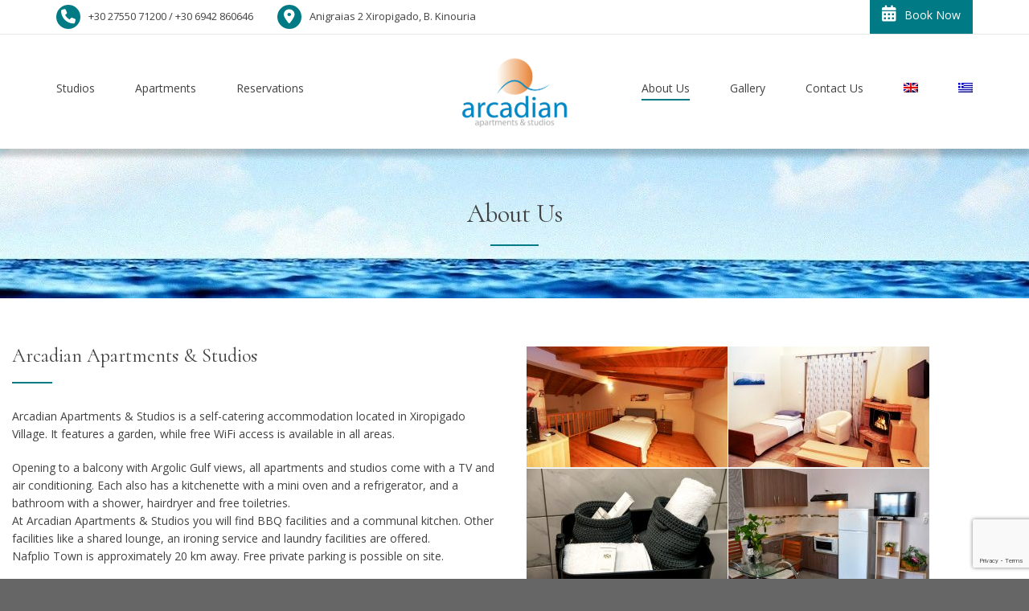

--- FILE ---
content_type: text/html; charset=UTF-8
request_url: http://arcadianapartments.gr/about-us/
body_size: 64867
content:

<!DOCTYPE html>
<html lang="en-US">

<!-- BEGIN head -->
<head>
	
	<!--Meta Tags-->
	<meta name="viewport" content="width=device-width, initial-scale=1.0, maximum-scale=1.0, user-scalable=no" />
	<meta http-equiv="Content-Type" content="text/html; charset=UTF-8" />
	<title>About Us &#8211; Arcadian</title>
<link rel="alternate" hreflang="en" href="http://arcadianapartments.gr/about-us/" />
<link rel="alternate" hreflang="el" href="http://arcadianapartments.gr/el/about-us/" />
<link rel="alternate" hreflang="x-default" href="http://arcadianapartments.gr/about-us/" />
<link rel='dns-prefetch' href='//js.stripe.com' />
<link rel='dns-prefetch' href='//maps.googleapis.com' />
<link rel='dns-prefetch' href='//www.google.com' />
<link rel='dns-prefetch' href='//fonts.googleapis.com' />
<link rel='dns-prefetch' href='//use.fontawesome.com' />
<link rel='dns-prefetch' href='//s.w.org' />
<link rel="alternate" type="application/rss+xml" title="Arcadian &raquo; Feed" href="http://arcadianapartments.gr/feed/" />
<link rel="alternate" type="application/rss+xml" title="Arcadian &raquo; Comments Feed" href="http://arcadianapartments.gr/comments/feed/" />
		<script type="text/javascript">
			window._wpemojiSettings = {"baseUrl":"https:\/\/s.w.org\/images\/core\/emoji\/12.0.0-1\/72x72\/","ext":".png","svgUrl":"https:\/\/s.w.org\/images\/core\/emoji\/12.0.0-1\/svg\/","svgExt":".svg","source":{"concatemoji":"http:\/\/arcadianapartments.gr\/wp-includes\/js\/wp-emoji-release.min.js?ver=5.4.18"}};
			/*! This file is auto-generated */
			!function(e,a,t){var n,r,o,i=a.createElement("canvas"),p=i.getContext&&i.getContext("2d");function s(e,t){var a=String.fromCharCode;p.clearRect(0,0,i.width,i.height),p.fillText(a.apply(this,e),0,0);e=i.toDataURL();return p.clearRect(0,0,i.width,i.height),p.fillText(a.apply(this,t),0,0),e===i.toDataURL()}function c(e){var t=a.createElement("script");t.src=e,t.defer=t.type="text/javascript",a.getElementsByTagName("head")[0].appendChild(t)}for(o=Array("flag","emoji"),t.supports={everything:!0,everythingExceptFlag:!0},r=0;r<o.length;r++)t.supports[o[r]]=function(e){if(!p||!p.fillText)return!1;switch(p.textBaseline="top",p.font="600 32px Arial",e){case"flag":return s([127987,65039,8205,9895,65039],[127987,65039,8203,9895,65039])?!1:!s([55356,56826,55356,56819],[55356,56826,8203,55356,56819])&&!s([55356,57332,56128,56423,56128,56418,56128,56421,56128,56430,56128,56423,56128,56447],[55356,57332,8203,56128,56423,8203,56128,56418,8203,56128,56421,8203,56128,56430,8203,56128,56423,8203,56128,56447]);case"emoji":return!s([55357,56424,55356,57342,8205,55358,56605,8205,55357,56424,55356,57340],[55357,56424,55356,57342,8203,55358,56605,8203,55357,56424,55356,57340])}return!1}(o[r]),t.supports.everything=t.supports.everything&&t.supports[o[r]],"flag"!==o[r]&&(t.supports.everythingExceptFlag=t.supports.everythingExceptFlag&&t.supports[o[r]]);t.supports.everythingExceptFlag=t.supports.everythingExceptFlag&&!t.supports.flag,t.DOMReady=!1,t.readyCallback=function(){t.DOMReady=!0},t.supports.everything||(n=function(){t.readyCallback()},a.addEventListener?(a.addEventListener("DOMContentLoaded",n,!1),e.addEventListener("load",n,!1)):(e.attachEvent("onload",n),a.attachEvent("onreadystatechange",function(){"complete"===a.readyState&&t.readyCallback()})),(n=t.source||{}).concatemoji?c(n.concatemoji):n.wpemoji&&n.twemoji&&(c(n.twemoji),c(n.wpemoji)))}(window,document,window._wpemojiSettings);
		</script>
		<style type="text/css">
img.wp-smiley,
img.emoji {
	display: inline !important;
	border: none !important;
	box-shadow: none !important;
	height: 1em !important;
	width: 1em !important;
	margin: 0 .07em !important;
	vertical-align: -0.1em !important;
	background: none !important;
	padding: 0 !important;
}
</style>
	<link rel='stylesheet' id='wp-block-library-css'  href='http://arcadianapartments.gr/wp-includes/css/dist/block-library/style.min.css?ver=5.4.18'  media='all' />
<link rel='stylesheet' id='contact-form-7-css'  href='http://arcadianapartments.gr/wp-content/plugins/contact-form-7/includes/css/styles.css?ver=5.1.9'  media='all' />
<link rel='stylesheet' id='rs-plugin-settings-css'  href='http://arcadianapartments.gr/wp-content/plugins/revslider/public/assets/css/rs6.css?ver=6.1.5'  media='all' />
<style id='rs-plugin-settings-inline-css' type='text/css'>
#rs-demo-id {}
</style>
<link rel='stylesheet' id='shb_plugin_css-css'  href='http://arcadianapartments.gr/wp-content/plugins/sohohotel-booking/assets/css/style.css?ver=5.4.18'  media='all' />
<link rel='stylesheet' id='shb_datepicker-css'  href='http://arcadianapartments.gr/wp-content/plugins/sohohotel-booking/includes/functions/frontend/shb-datepicker/shb-datepicker.css?ver=5.4.18'  media='all' />
<link rel='stylesheet' id='style-css'  href='http://arcadianapartments.gr/wp-content/plugins/sohohotel-shortcodes-post-types/assets/css/style.css?ver=5.4.18'  media='all' />
<link rel='stylesheet' id='wpml-menu-item-0-css'  href='http://arcadianapartments.gr/wp-content/plugins/sitepress-multilingual-cms/templates/language-switchers/menu-item/style.min.css?ver=1'  media='all' />
<link rel='stylesheet' id='sohohotel-color-css'  href='http://arcadianapartments.gr/wp-content/themes/soho-hotel/framework/css/color.css?ver=5.4.18'  media='all' />
<link rel='stylesheet' id='sohohotel-style-css'  href='http://arcadianapartments.gr/wp-content/themes/soho-hotel/style.css?ver=5.4.18'  media='all' />
<style id='sohohotel-style-inline-css' type='text/css'>
h1, h2, h3, h4, h5, h6, .sohohotel-main-content table th, .sohohotel-search-results-wrapper .sohohotel-search-results-list li, .main-content-lightbox table th, .block-link-wrapper-2 .block-link,
.block-link-wrapper-3 .block-link,
.block-link-wrapper-4 .block-link {
		font-family: 'Cormorant', serif;
	}body, .sohohotel-main-content input[type="text"],
.sohohotel-main-content input[type="password"],
.sohohotel-main-content input[type="color"],
.sohohotel-main-content input[type="date"],
.sohohotel-main-content input[type="datetime-local"],
.sohohotel-main-content input[type="email"],
.sohohotel-main-content input[type="month"],
.sohohotel-main-content input[type="number"],
.sohohotel-main-content input[type="range"],
.sohohotel-main-content input[type="search"],
.sohohotel-main-content input[type="tel"],
.sohohotel-main-content input[type="time"],
.sohohotel-main-content input[type="url"],
.sohohotel-main-content input[type="week"],
.sohohotel-main-content textarea, .sohohotel-main-content select, .vc_toggle_size_md.vc_toggle_default .vc_toggle_title h4, .wpb-js-composer .vc_tta.vc_general .vc_tta-panel-title, .external_bookingbutton, .sohohotel-footer-wrapper input[type="submit"], .bookingbutton {
		font-family: 'Open Sans', sans-serif;
	}body .sohohotel-site-wrapper .sohohotel-logo a {color: #424242;}body .sohohotel-site-wrapper .sohohotel-navigation li a, body .sohohotel-site-wrapper .sohohotel-navigation li.current_page_item > a, body .sohohotel-site-wrapper .sohohotel-navigation li a:hover, .sohohotel-header-4 .sohohotel-menu-search-link {color: #424242;}body .sohohotel-site-wrapper .sohohotel-navigation li li.current_page_item > a {color: #777777;}body .sohohotel-site-wrapper .sohohotel-navigation li li.current_page_item > a:hover {color: #ffffff;}body div.sohohotel-site-wrapper .sohohotel-fixed-navigation-show .sohohotel-logo a {color: #424242;}
		body div.sohohotel-site-wrapper div.sohohotel-fixed-navigation-show .sohohotel-navigation > ul > li > a, 
		body div.sohohotel-site-wrapper div.sohohotel-fixed-navigation-show .sohohotel-navigation > ul > li.current_page_item > a, 
		body div.sohohotel-site-wrapper div.sohohotel-fixed-navigation-show .sohohotel-navigation > ul > li > a:hover,
		body div.sohohotel-site-wrapper div.sohohotel-fixed-navigation-show.sohohotel-header-4 .sohohotel-menu-search-link {color: #424242;}body.home .sohohotel-site-wrapper .sohohotel-logo a {color: #424242;}body.home .sohohotel-site-wrapper .sohohotel-navigation > ul > li > a, body.home .sohohotel-site-wrapper .sohohotel-navigation > ul > li.current_page_item > a, body.home .sohohotel-site-wrapper .sohohotel-navigation > ul > li > a:hover,
		body.home .sohohotel-header-4 .sohohotel-menu-search-link {color: #424242;}.sohohotel-page-not-found {background-image: url();background-position:top center;}body {background-color: #666666;}.sohohotel-page-header {background: #F0F0F0;}body .sohohotel-site-wrapper .sohohotel-page-header h1 {color: #424242;}.sohohotel-topbar-wrapper {background: transparent;}.sohohotel-topbar-wrapper .sohohotel-top-left-wrapper li, .sohohotel-language-menu p, body .sohohotel-site-wrapper .sohohotel-topbar-wrapper .sohohotel-topbar .sohohotel-top-right-wrapper .sohohotel-language-menu ul li a {color: #424242;}.sohohotel-site-wrapper .sohohotel-topbar-wrapper .sohohotel-topbar .sohohotel-top-right-wrapper .sohohotel-language-menu ul li:after {color: #DDDDDD;}.sohohotel-fixed-navigation-show .sohohotel-topbar-wrapper {background: transparent;}body div.sohohotel-site-wrapper .sohohotel-fixed-navigation-show .sohohotel-topbar-wrapper .sohohotel-top-left-wrapper li, 
		body div.sohohotel-site-wrapper .sohohotel-fixed-navigation-show .sohohotel-language-menu p, 
		body div.sohohotel-site-wrapper .sohohotel-fixed-navigation-show .sohohotel-topbar-wrapper .sohohotel-topbar .sohohotel-top-right-wrapper .sohohotel-language-menu ul li a, .sohohotel-header-4.sohohotel-fixed-navigation-show .sohohotel-navigation li.current_page_item li > a {color: #424242;}body div.sohohotel-site-wrapper .sohohotel-fixed-navigation-show .sohohotel-topbar-wrapper .sohohotel-topbar .sohohotel-top-right-wrapper .sohohotel-language-menu ul li:after {color: #DDDDDD;}body.home .sohohotel-site-wrapper .sohohotel-topbar-wrapper .sohohotel-top-left-wrapper li, body.home .sohohotel-site-wrapper .sohohotel-language-menu p, body.home .sohohotel-site-wrapper .sohohotel-topbar-wrapper .sohohotel-topbar .sohohotel-top-right-wrapper .sohohotel-language-menu ul li a {color: #424242;}body.home .sohohotel-site-wrapper .sohohotel-topbar-wrapper .sohohotel-topbar .sohohotel-top-right-wrapper .sohohotel-language-menu ul li:after {color: #DDDDDD;}body .sohohotel-site-wrapper .sohohotel-topbar-wrapper .sohohotel-topbar .sohohotel-top-right-wrapper .sohohotel-top-right-button {background: #007A84;}body .sohohotel-site-wrapper .sohohotel-topbar-wrapper .sohohotel-topbar .sohohotel-top-right-wrapper .sohohotel-top-right-button {color: #FFFFFF;}body .sohohotel-site-wrapper .sohohotel-footer-wrapper {background: #1C1C1C;}body .sohohotel-site-wrapper .sohohotel-footer-wrapper, body .sohohotel-site-wrapper .sohohotel-footer-wrapper ul li, body .sohohotel-site-wrapper .sohohotel-footer-wrapper a, body .sohohotel-site-wrapper .sohohotel-footer-wrapper .sohohotel-widget a {color: #FFFFFF;}body .sohohotel-site-wrapper .sohohotel-footer-wrapper .sohohotel-footer-bottom-wrapper {background: #007A84;}body .sohohotel-site-wrapper .sohohotel-footer-wrapper .sohohotel-footer-bottom-wrapper, body .sohohotel-site-wrapper .sohohotel-footer-wrapper .sohohotel-footer-bottom-wrapper a {color: #FFFFFF;}body .sohohotel-site-wrapper .sidebar-booking-form, body .sohohotel-site-wrapper .wide-booking-form, body .sohohotel-site-wrapper .vertical-booking-form, body .sohohotel-site-wrapper .wide-booking-form-2, body .sohohotel-site-wrapper .sh-single-booking-form, body .sohohotel-site-wrapper .room-price-widget .from, body .sohohotel-site-wrapper .room-price-widget .price-detail, body div.shb-booking-form-1, body div.shb-booking-form-2, body div.shb-booking-form-3, body div.shb-booking-form-4, body div.shb-booking-main-wrapper, body div.shb-booking-side-wrapper, body .shb-room p, body div.shb-single-page-booking-form, body .shb-room-price-single .shb-room-price-single-from, body .shb-room-price-single .shb-room-price-single-price-detail {background: #1C1C1C;}body .sohohotel-site-wrapper .sidebar-booking-form label, body .sohohotel-site-wrapper .wide-booking-form label, body .sohohotel-site-wrapper .vertical-booking-form label, body .sohohotel-site-wrapper .wide-booking-form-2 label, body .sohohotel-site-wrapper .sh-single-booking-form label, body .sohohotel-site-wrapper .room-price-widget .from, body .sohohotel-site-wrapper .room-price-widget .price-detail {color: #FFFFFF;}body .sohohotel-site-wrapper .room-price-widget {border: #494949 1px solid;}body .sohohotel-site-wrapper .sidebar-booking-form .booking-form button, body .sohohotel-site-wrapper .booking-form button, body .sohohotel-site-wrapper .sh-single-booking-form .sh-select-dates {background: #007A84;}body .sohohotel-site-wrapper .sidebar-booking-form .booking-form button, body .sohohotel-site-wrapper .booking-form button, body .sohohotel-site-wrapper .sh-single-booking-form .sh-select-dates, body .shb-booking-form-3 button[type="submit"] {color: #FFFFFF;}body .sohohotel-site-wrapper .datepicker__inner {background: #1C1C1C;}body .sohohotel-site-wrapper .datepicker__month-day,
			body .sohohotel-site-wrapper .datepicker__month-day--disabled,
			body .sohohotel-site-wrapper .sohohotel-main-content .datepicker table td  {
				border-right: #1C1C1C 1px solid;
				border-bottom: #1C1C1C 1px solid;
			}.datepicker__month-name,
		.datepicker__week-days,
		.datepicker__month-day,
		.datepicker__month-day--hovering,
		.datepicker__close-button,
		.datepicker__close-button:hover {color: #FFFFFF;}
		
		.datepicker__month-button--prev:after,
		.datepicker__month-button--next:after,
		.datepicker__tooltip {background: #FFFFFF;}
		
		.datepicker__tooltip:after {
		border-left: 4px solid transparent;
		border-right: 4px solid transparent;
		border-top: 4px solid #FFFFFF;
		}.datepicker__month-day--invalid {color: #000A44;}
		
		.datepicker__month-day--disabled {
			color: #7b7b7b;
			color: rgba(255, 255, 255, 0);
			border-right: #1c1c1c 1px solid;
			border-bottom: #1c1c1c 1px solid;
		}
		.datepicker__month-day--selected,
		.datepicker__month-day--first-day-selected,
		.datepicker__month-day--last-day-selected {color: #FFFFFF;}.datepicker__month-day {background: #424242;}.datepicker__month-day--hovering {background: #00515B;}.datepicker__week-days,
		.datepicker__month-caption {
			border-bottom: 1px solid #424242;
		}.datepicker__month-day--invalid {
			background: #00515B;
		}

		.datepicker__month-day--disabled,
		.datepicker__month-day--disabled:hover {
			background: url("http://arcadianapartments.gr/wp-content/themes/soho-hotel/framework/images/unavailable.png") #00515B center;
		}body .sohohotel-site-wrapper .datepicker__month-day--selected, body .sohohotel-site-wrapper .datepicker__month-day--valid:hover, body .sohohotel-site-wrapper .datepicker__month-day--first-day-selected,
		body .sohohotel-site-wrapper .datepicker__month-day--last-day-selected {background: #007A84;}
		
		body .sohohotel-site-wrapper .datepicker__month-day--disabled:hover {
			background: url("http://arcadianapartments.gr/wp-content/themes/soho-hotel/framework/images/unavailable.png") #00515B center;
		}
		
		body .sohohotel-site-wrapper .datepicker__month-day--last-day-selected {background: #007A84 !important;}
		.sohohotel-header-1 .sohohotel-topbar-wrapper .sohohotel-topbar .sohohotel-top-left-wrapper li.sohohotel-phone-icon:before,
		.sohohotel-header-1 .sohohotel-topbar-wrapper .sohohotel-topbar .sohohotel-top-left-wrapper li.sohohotel-map-icon:before,
		.sohohotel-header-1 .sohohotel-topbar-wrapper .sohohotel-topbar .sohohotel-top-right-wrapper .sohohotel-top-right-button,
		.sohohotel-header-1 .sohohotel-mobile-navigation-wrapper .sohohotel-top-right-button,
		.sohohotel-header-1 .sohohotel-navigation li ul li a:hover,
		.sohohotel-header-1 .sohohotel-fixed-navigation-show .sohohotel-navigation li ul li a:hover,
		.sohohotel-header-1 .sohohotel-navigation li ul li.current_page_item a:hover,
		.sohohotel-header-1 .sohohotel-mobile-navigation-wrapper ul li a:hover,
		.sohohotel-header-2 .sohohotel-topbar-wrapper .sohohotel-topbar .sohohotel-top-left-wrapper li.sohohotel-phone-icon:before,
		.sohohotel-header-2 .sohohotel-topbar-wrapper .sohohotel-topbar .sohohotel-top-left-wrapper li.sohohotel-map-icon:before,
		.sohohotel-header-2 .sohohotel-topbar-wrapper .sohohotel-topbar .sohohotel-top-right-wrapper .sohohotel-top-right-button,
		.sohohotel-header-2 .sohohotel-mobile-navigation-wrapper .sohohotel-top-right-button,
		.sohohotel-header-2 .sohohotel-navigation li ul li a:hover,
		.sohohotel-header-2 .sohohotel-fixed-navigation-show .sohohotel-navigation li ul li a:hover,
		.sohohotel-header-2 .sohohotel-navigation li ul li.current_page_item a:hover,
		.sohohotel-header-2 .sohohotel-mobile-navigation-wrapper ul li a:hover,
		.sohohotel-header-3 .sohohotel-topbar-wrapper .sohohotel-topbar .sohohotel-top-left-wrapper li.sohohotel-phone-icon:before,
		.sohohotel-header-3 .sohohotel-topbar-wrapper .sohohotel-topbar .sohohotel-top-left-wrapper li.sohohotel-map-icon:before,
		.sohohotel-header-3 .sohohotel-topbar-wrapper .sohohotel-topbar .sohohotel-top-right-wrapper .sohohotel-top-right-button,
		.sohohotel-header-3 .sohohotel-mobile-navigation-wrapper .sohohotel-top-right-button,
		.sohohotel-header-3 .sohohotel-navigation li ul li a:hover,
		.sohohotel-header-3 .sohohotel-fixed-navigation-show .sohohotel-navigation li ul li a:hover,
		.sohohotel-header-3 .sohohotel-navigation li ul li.current_page_item a:hover,
		.sohohotel-header-3 .sohohotel-mobile-navigation-wrapper ul li a:hover,
		.sohohotel-header-4 .sohohotel-navigation li ul li a:hover,
		.sohohotel-header-4 .sohohotel-fixed-navigation-show .sohohotel-navigation li ul li a:hover,
		.sohohotel-header-4 .sohohotel-navigation li ul li.current_page_item a:hover,
		.sohohotel-header-4 .sohohotel-mobile-navigation-wrapper ul li a:hover,
		.sohohotel-header-5 .sohohotel-topbar-wrapper .sohohotel-topbar .sohohotel-top-left-wrapper li.sohohotel-phone-icon:before,
		.sohohotel-header-5 .sohohotel-topbar-wrapper .sohohotel-topbar .sohohotel-top-left-wrapper li.sohohotel-map-icon:before,
		.sohohotel-header-5 .sohohotel-topbar-wrapper .sohohotel-topbar .sohohotel-top-right-wrapper .sohohotel-top-right-button,
		.sohohotel-header-5 .sohohotel-mobile-navigation-wrapper .sohohotel-top-right-button,
		.sohohotel-header-5 .sohohotel-navigation li ul li a:hover,
		.sohohotel-header-5 .sohohotel-fixed-navigation-show .sohohotel-navigation li ul li a:hover,
		.sohohotel-header-5 .sohohotel-navigation li ul li.current_page_item a:hover,
		.sohohotel-header-5 .sohohotel-mobile-navigation-wrapper ul li a:hover,
		.sohohotel-header-6 .sohohotel-topbar-wrapper .sohohotel-topbar .sohohotel-top-left-wrapper li.sohohotel-phone-icon:before,
		.sohohotel-header-6 .sohohotel-topbar-wrapper .sohohotel-topbar .sohohotel-top-left-wrapper li.sohohotel-map-icon:before,
		.sohohotel-header-6 .sohohotel-topbar-wrapper .sohohotel-topbar .sohohotel-top-right-wrapper .sohohotel-top-right-button,
		.sohohotel-header-6 .sohohotel-mobile-navigation-wrapper .sohohotel-top-right-button,
		.sohohotel-header-6 .sohohotel-navigation li ul li a:hover,
		.sohohotel-header-6 .sohohotel-fixed-navigation-show .sohohotel-navigation li ul li a:hover,
		.sohohotel-header-6 .sohohotel-navigation li ul li.current_page_item a:hover,
		.sohohotel-header-6 .sohohotel-mobile-navigation-wrapper ul li a:hover,
		.sohohotel-page-header h1:after,
		.sohohotel-main-content table th,
		.sohohotel-main-content input[type="submit"],
		.sohohotel-sidebar-content .sohohotel-widget .sohohotel-title-block,
		.sohohotel-footer-social-icons-wrapper a,
		.sohohotel-footer-wrapper .sohohotel-footer-bottom-wrapper,
		.sohohotel-blog-wrapper.sohohotel-blog-wrapper-1-col .sohohotel-blog-block .sohohotel-more-link,
		.sohohotel-comments-wrapper .sohohotel-comment-count-title:after,
		.sohohotel-comments-wrapper #respond #reply-title:after,
		.sohohotel-page-pagination .wp-pagenavi span.current,
		.sohohotel-page-pagination .wp-pagenavi a:hover,
		.sohohotel-post-pagination span,
		.sohohotel-post-pagination span:hover,
		.sohohotel-page-not-found h1:after,
		.sohohotel-page-not-found form button,
		.sohohotel-search-results-wrapper .sohohotel-search-results-form button,
		.sohohotel-title1 h1:after,
		.sohohotel-title2 h3:after,
		.sohohotel-title3 h4:after,
		.sohohotel-call-to-action-1-section-inner .sohohotel-button0,
		.sohohotel-call-to-action-2-section h3:after,
		.sohohotel-call-to-action-2-section .sohohotel-button0,
		.sohohotel-icon-text-wrapper-1 .sohohotel-icon-text-block .sohohotel-text h4:after,
		.sohohotel-icon-text-wrapper-2 .sohohotel-icon-text-block h4:after,
		.sohohotel-about-us-block-wrapper .sohohotel-about-us-block h3:after,
		.sohohotel-about-us-block-wrapper .sohohotel-about-us-block .sohohotel-about-us-block-button,
		.sohohotel-about-us-video-wrapper .sohohotel-about-us-block h3:after,
		.sohohotel-about-us-video-wrapper .sohohotel-about-us-block .sohohotel-about-us-block-button,
		.vc_toggle_size_md.vc_toggle_default .vc_toggle_title h4:before,
		.wpb-js-composer .vc_tta-accordion.vc_tta.vc_general .vc_tta-panel h4.vc_tta-panel-title:before,
		.owl-theme .owl-dots .owl-dot.active span,
		body .sohohotel-site-wrapper .tnp-widget input[type="submit"].tnp-submit,
		a.slideshow-button-rooms, a.slideshow-button-testimonials,
		.sohohotel-header-4 .sohohotel-top-right-button,
		.sohohotel-header-4 .sohohotel-booking-button,
		.apply-coupon-button {
			background: #007A84;
		}

		.pp_default .pp_close,
		.pp_hoverContainer .pp_previous,
		.pp_hoverContainer .pp_next {
			background-color: #007A84 !important;
		}

		.sohohotel-header-1 .sohohotel-navigation li.current_page_item a strong,
		.sohohotel-header-1 .sohohotel-navigation li a:hover strong,
		.sohohotel-header-1 .sohohotel-mobile-navigation-wrapper ul li a:hover,
		.sohohotel-header-2 .sohohotel-navigation li.current_page_item a,
		.sohohotel-header-2 .sohohotel-navigation li a:hover,
		.sohohotel-header-2 .sohohotel-mobile-navigation-wrapper ul li a:hover,
		.sohohotel-header-3 .sohohotel-navigation li.current_page_item a strong,
		.sohohotel-header-3 .sohohotel-navigation li a:hover strong,
		.sohohotel-header-3 .sohohotel-mobile-navigation-wrapper ul li a:hover,
		.sohohotel-header-4 .sohohotel-navigation li.current_page_item a,
		.sohohotel-header-4 .sohohotel-navigation li a:hover,
		.sohohotel-header-4 .sohohotel-mobile-navigation-wrapper ul li a:hover,
		.sohohotel-header-5 .sohohotel-navigation li.current_page_item a,
		.sohohotel-header-5 .sohohotel-navigation li a:hover,
		.sohohotel-header-5 .sohohotel-mobile-navigation-wrapper ul li a:hover,
		.sohohotel-header-6 .sohohotel-navigation li.current_page_item a,
		.sohohotel-header-6 .sohohotel-navigation li a:hover,
		.sohohotel-header-6 .sohohotel-mobile-navigation-wrapper ul li a:hover,
		.sohohotel-main-content blockquote,
		.sohohotel-page-pagination .wp-pagenavi span.current,
		.sohohotel-page-pagination .wp-pagenavi a:hover,
		.sohohotel-icon-text-wrapper-1 .sohohotel-icon-text-block .sohohotel-icon,
		.sohohotel-icon-text-wrapper-2 .sohohotel-icon-text-block .sohohotel-icon {
			border-color: #007A84;
		}

		.wpb-js-composer .vc_tta-color-grey.vc_tta-style-classic ul.vc_tta-tabs-list li.vc_tta-tab.vc_active,
		.wpb-js-composer .vc_tta.vc_general .vc_tta-panel.vc_active .vc_tta-panel-title {
			border-top: #007A84 4px solid;
		}

		.sohohotel-main-content blockquote:before,
		.sohohotel-main-content table td i,
		.sohohotel-main-content ul li:before,
		.sohohotel-main-content a,
		.sohohotel-sidebar-content .sohohotel-widget ul li:before,
		.sohohotel-footer-wrapper .sohohotel-widget ul li:before,
		.sohohotel-footer-wrapper .sohohotel-widget .sohohotel-contact-widget .sohohotel-address:before,
		.sohohotel-footer-wrapper .sohohotel-widget .sohohotel-contact-widget .sohohotel-phone:before,
		.sohohotel-footer-wrapper .sohohotel-widget .sohohotel-contact-widget .sohohotel-cell-phone:before,
		.sohohotel-footer-wrapper .sohohotel-widget .sohohotel-contact-widget .sohohotel-email:before,
		.sohohotel-blog-wrapper.sohohotel-blog-wrapper-1-col .sohohotel-blog-block .sohohotel-blog-meta .sohohotel-blog-meta-author:before,
		.sohohotel-blog-wrapper.sohohotel-blog-wrapper-1-col .sohohotel-blog-block .sohohotel-blog-meta .sohohotel-blog-meta-date:before,
		.sohohotel-blog-wrapper.sohohotel-blog-wrapper-1-col .sohohotel-blog-block .sohohotel-blog-meta .sohohotel-blog-meta-category:before,
		.sohohotel-blog-wrapper.sohohotel-blog-wrapper-1-col .sohohotel-blog-block .sohohotel-blog-meta .sohohotel-blog-meta-comments:before,
		.sohohotel-blog-wrapper-2-col .sohohotel-blog-block .sohohotel-blog-block-content .sohohotel-blog-meta .sohohotel-blog-meta-date:before,
		.sohohotel-blog-wrapper-2-col .sohohotel-blog-block .sohohotel-blog-block-content .sohohotel-blog-meta .sohohotel-blog-meta-category:before,
		.sohohotel-blog-wrapper-3-col .sohohotel-blog-block .sohohotel-blog-block-content .sohohotel-blog-meta .sohohotel-blog-meta-date:before,
		.sohohotel-blog-wrapper-3-col .sohohotel-blog-block .sohohotel-blog-block-content .sohohotel-blog-meta .sohohotel-blog-meta-category:before,
		.sohohotel-blog-wrapper-4-col .sohohotel-blog-block .sohohotel-blog-block-content .sohohotel-blog-meta .sohohotel-blog-meta-date:before,
		.sohohotel-blog-wrapper-4-col .sohohotel-blog-block .sohohotel-blog-block-content .sohohotel-blog-meta .sohohotel-blog-meta-category:before,
		.sohohotel-main-content .sohohotel-comments-wrapper .sohohotel-comments .sohohotel-comment-text ul li:before,
		.sohohotel-testimonial-wrapper-1 .sohohotel-testimonial-block div span.sohohotel-open-quote,
		.sohohotel-testimonial-wrapper-1 .sohohotel-testimonial-block div span.sohohotel-close-quote,
		.sohohotel-testimonial-wrapper-2 .sohohotel-testimonial-block div span.sohohotel-open-quote,
		.sohohotel-testimonial-wrapper-2 .sohohotel-testimonial-block div span.sohohotel-close-quote,
		.sohohotel-blog-carousel-wrapper .sohohotel-blog-block .sohohotel-blog-date:before,
		.sohohotel-icon-text-wrapper-1 .sohohotel-icon-text-block .sohohotel-icon i,
		.sohohotel-icon-text-wrapper-2 .sohohotel-icon-text-block .sohohotel-icon i,
		ul.sohohotel-social-links li i {
			color: #007A84;
		}.sohohotel-header-1 .sohohotel-mobile-navigation-wrapper,
		.sohohotel-header-2 .sohohotel-mobile-navigation-wrapper,
		.sohohotel-header-3 .sohohotel-mobile-navigation-wrapper,
		.sohohotel-header-4 .sohohotel-mobile-navigation-wrapper,
		.sohohotel-header-5 .sohohotel-mobile-navigation-wrapper,
		.sohohotel-header-6 .sohohotel-topbar-wrapper,
		.sohohotel-header-6 .sohohotel-navigation,
		.sohohotel-header-6 .sohohotel-mobile-navigation-wrapper,
		.sohohotel-footer-wrapper,
		.sohohotel-search-results-wrapper .sohohotel-search-results-form,
		.sohohotel-about-us-block-wrapper .sohohotel-about-us-block,
		.sohohotel-dark-contact-form .wpcf7,
		.sohohotel-about-us-video-wrapper .sohohotel-about-us-block,
		.pp_default #pp_full_res .pp_inline p.lightbox-darktext,
		.pp_default .sohohotel-main-content-lightbox h6,
		.main-content-stripe-success {
			background: #1C1C1C;
		}.shb-user-login-reg-wrapper .shb-user-login,
		.shb-user-login-reg-wrapper .shb-user-reg,
		.shb-account-wrapper .shb-account-menu,
		.shb-account-wrapper .shb-account-content,
		.shb-recent-booking-wrapper .shb-recent-booking h4,
		.shb-booking-step-wrapper,
		.shb-booking-side-wrapper,
		.shb-booking-main-wrapper,
		.shb-room p,
		.shb-lightbox-title,
		.shb-lightbox-content table th,
		.shb-price-details .shb-deposit-notice,
		.shb-price-details .shb-total-notice,
		body .shb-booking-form-1,
		body .shb-booking-form .shb-guest-selection-dropdown,
		body .shb-booking-form-2,
		body .shb-booking-form-3,
		body .shb-booking-form-4,
		body .shb-paypal-thanks-page,
		.shb-single-page-booking-form,
		.shb-room-price-single .shb-room-price-single-from,
		.shb-room-price-single .shb-room-price-single-price-detail {
			background: #1C1C1C;
		}

		.shb-booking-step-wrapper .shb-step-title:after {
			border-color: transparent transparent transparent #1C1C1C;
		}body .shb-user-login-reg-wrapper h4:after,
		h4.shb-title1:after,
		body a.shb-account-action-btn,
		.shb-booking-step-wrapper .shb-step-title.shb-step-title-current,
		.shb-submit-btn-lrg,
		.shb-booking-rooms .shb-booking-room-wrapper .shb-booking-room-content .shb-booking-room-actions .shb-select-room-button,
		.shb-edit-room-guest-button,
		.shb-edit-booking-3-button,
		.shb-continue-payment-button,
		.shb-booking-3-pay-button,
		.shb-apply-coupon-button,
		body .shb-booking-form-1 button,
		body .shb-booking-form button,
		body .shb-booking-form .shb-save-room-selection,
		body .shb-booking-form-3 button,
		body .shb-booking-form-4 .shb-select-guests-button,
		body .shb-booking-form-4 .shb-booking-form-step-2 button,
		body .shb-paypal-thanks-page i,
		body .shb-paypal-thanks-page h4:after,
		.shb-single-page-booking-form button,
		.sidebar-booking-form button,
		.accommodation-block-content .price-button,
		.block-link-wrapper-2 .block-link i, .block-link-wrapper-3 .block-link i, .block-link-wrapper-4 .block-link i,
		.sohohotel-main-content a.accommodation-block-full-button,
		.accommodation-block-full-description .title-block-4,
		.accommodation-video-section .accommodation-block-wrapper .accommodation-info h4 span,
		.accommodation-grid-wrapper .accommodation-grid .accommodation-block .accommodation-info h4 span,
		.accommodation-block-wrapper-2 .accommodation-block .accommodation-block-image .accommodation-block-price,
		.accommodation-block-wrapper-2 .accommodation-block i {
			background: #007A84;
		}

		.shb-booking-step-wrapper .shb-step-title.shb-step-title-current:after {
			border-color: transparent transparent transparent #007A84;
		}
		
		.accommodation-block-wrapper-2 .accommodation-block h4 {
			border-bottom: #007A84 2px solid;
		}body .shb-booking-side-wrapper h4.shb-title1,
		body .shb-booking-side-wrapper label,
		body .shb-room p,
		body .shb-booking-step-wrapper,
		body .shb-booking-form-1 label,
		body .shb-booking-form-2 label,
		body .shb-booking-form-3 label,
		body .shb-booking-form-4 label,
		body .shb-booking-form-4 .shb-booking-form-step-2 .shb-change-dates-button {
			color: #FFFFFF;
		}body .shb-room-price-single {
			border-color: #494949;
		}body .shb-single-page-booking-form button,
		body .shb-booking-form button,
		body .shb-booking-form .shb-save-room-selection,
		body .shb-booking-form-4 .shb-select-guests-button,
		body .shb-booking-form-4 .shb-booking-form-step-2 button,
		body .shb-submit-btn-lrg,
		.shb-booking-rooms .shb-booking-room-wrapper .shb-booking-room-content .shb-booking-room-actions .shb-select-room-button,
		.shb-edit-room-guest-button, 
		.shb-edit-booking-3-button,
		.shb-continue-payment-button, 
		.shb-booking-3-pay-button,
		.shb-apply-coupon-button {
			background: #007A84;
		}body .shb-single-page-booking-form button,
		body .shb-booking-form button,
		body .shb-booking-form .shb-save-room-selection,
		body .shb-booking-form-4 .shb-select-guests-button,
		body .shb-booking-form-4 .shb-booking-form-step-2 button,
		body .shb-submit-btn-lrg,
		.shb-booking-rooms .shb-booking-room-wrapper .shb-booking-room-content .shb-booking-room-actions .shb-select-room-button,
		.shb-edit-room-guest-button, 
		.shb-edit-booking-3-button,
		.shb-continue-payment-button, 
		.shb-booking-3-pay-button,
		.shb-apply-coupon-button {
			color: #FFFFFF;
		}body .shbdp-cal-wrapper {
			background: #1C1C1C;
		}body .shbdp-cal-item table tbody tr td {
			border-color: #1C1C1C;
		}body .shbdp-cal-item table tbody tr td {
			background: #424242;
		}body .shbdp-cal-item table tbody tr td.shbdp-cal-selected-date-live {
			background: #00515B;
		}body .shbdp-cal-item table tbody tr td.shbdp-cal-selected-date,
		body .shbdp-cal-item table tbody tr td.shbdp-cal-enabled:hover,
		body .shbdp-cal-item table tbody tr td.shbdp-cal-selected-checkin {
			background: #007A84;
		}body .shbdp-cal-item table tbody tr td,
body .shbdp-cal-wrapper,
body .shbdp-cal-item table tbody tr td.shbdp-cal-selected-date-live,
body .shbdp-cal-item table tbody tr td.shbdp-cal-enabled:hover,
body .shbdp-cal-item table tbody tr td.shbdp-cal-selected-checkin,
body .shbdp-cal-item table tbody tr td.shbdp-cal-available-checkout-only:hover,
body .shbdp-cal-item table tbody tr td.shbdp-cal-selected-checkout,
body .shbdp-cal-item table tbody tr td.shbdp-cal-selected-checkout:hover,
body .shbdp-cal-selected-dates p,
body .shbdp-cal-item table tbody tr td.shbdp-cal-disable-min.shbdp-cal-selected-date-live:hover,
body .shbdp-cal-item table tbody tr td.shbdp-cal-selected-checkin,
body .shbdp-cal-item table tbody tr td.shbdp-cal-selected-checkin:hover,
body .shbdp-noselect.shbdp-cal-wrapper table tbody tr td.shbdp-cal-available:hover,
body .shbdp-cal-table-wrapper table th,
body .shbdp-cal-item table tbody tr td.shbdp-cal-selected-date {
			color: #FFFFFF;
		}body .shbdp-cal-item table tbody tr td.shbdp-cal-disabled, body .shbdp-cal-item table tbody tr td.shbdp-cal-disabled:hover {
			background: #00515B;
		}body .shbdp-cal-item table tbody tr td.shbdp-cal-disabled, body .shbdp-cal-item table tbody tr td.shbdp-cal-disabled:hover {
			color: #000A44;
		}body .shbdp-cal-item .shbdp-cal-table-wrapper:first-child,
		body .shbdp-cal-item table thead tr th,
		.shbdp-cal {
			border-color: #424242;
		}
		body .shbdp-cal-item table tbody tr td.shbdp-cal-unavailable,
		body .shbdp-cal-item table tbody tr td.shbdp-cal-unavailable:hover,
		body .shbdp-cal-item table tbody tr td.shbdp-cal-checkin-disabled:hover,
		body .shbdp-cal-item table tbody tr td.shbdp-cal-disable-min.shbdp-cal-unavailable.shbdp-cal-enabled:hover,
		body .shbdp-cal-item table tbody tr td.shbdp-cal-disable-max.shbdp-cal-unavailable.shbdp-cal-enabled:hover,
		body .shbdp-cal-item table tbody tr td.shbdp-cal-available-checkout-only.shbdp-cal-disable-max,
		body .shbdp-cal-item table tbody tr td.shbdp-cal-available-checkout-only.shbdp-cal-disable-max:hover {
			background: url("http://arcadianapartments.gr/wp-content/themes/soho-hotel/framework/images/unavailable.png") no-repeat center #00515B;
			color: rgba(255, 255, 255, 0);
			cursor: default;
			-webkit-transition: all 0s ease-in-out;
			-moz-transition: all 0s ease-in-out;
			-o-transition: all 0s ease-in-out;
			-ms-transition: all 0s ease-in-out;
			transition: all 0s ease-in-out;
		}	
	
		.sohohotel-header-4.sohohotel-fixed-navigation-show .sohohotel-navigation li li a:hover {
			color: #fff;
		}
	body .shbdp-cal-item table tbody tr td.shbdp-cal-selected-date,
		body .shbdp-cal-item table tbody tr td.shbdp-cal-selected-checkout:hover {
			background: #007A84;
			cursor: pointer;
		}body .shbdp-cal-item table tbody tr td,
body .shbdp-cal-wrapper,
body .shbdp-cal-item table tbody tr td.shbdp-cal-selected-date-live,
body .shbdp-cal-item table tbody tr td.shbdp-cal-selected-checkin,
body .shbdp-cal-item table tbody tr td.shbdp-cal-selected-checkout,
body .shbdp-cal-item table tbody tr td.shbdp-cal-selected-checkout:hover,
body .shbdp-cal-selected-dates p,
body .shbdp-cal-item table tbody tr td.shbdp-cal-selected-checkin
body .shbdp-cal-table-wrapper table th,
body .shbdp-cal-item table tbody tr td.shbdp-cal-selected-date {
			color: #FFFFFF;
		}
</style>
<link rel='stylesheet' id='sohohotel-fontawesome-css'  href='http://arcadianapartments.gr/wp-content/themes/soho-hotel/framework/css/font-awesome/css/font-awesome.min.css?ver=5.4.18'  media='all' />
<link rel='stylesheet' id='sohohotel-owlcarousel-css'  href='http://arcadianapartments.gr/wp-content/themes/soho-hotel/framework/css/owl.carousel.css?ver=5.4.18'  media='all' />
<link rel='stylesheet' id='sohohotel-prettyPhoto-css'  href='http://arcadianapartments.gr/wp-content/themes/soho-hotel/framework/css/prettyPhoto.css?ver=5.4.18'  media='all' />
<link rel='stylesheet' id='sohohotel_fonts-css'  href='//fonts.googleapis.com/css?family=Cormorant%3A400%2C400i%2C500%2C500i%7COpen+Sans%3A400%2C400i&#038;ver=1.0.0'  media='all' />
<link rel='stylesheet' id='newsletter-css'  href='http://arcadianapartments.gr/wp-content/plugins/newsletter/style.css?ver=7.7.0'  media='all' />
<link rel='stylesheet' id='wp-pagenavi-css'  href='http://arcadianapartments.gr/wp-content/plugins/wp-pagenavi/pagenavi-css.css?ver=2.70'  media='all' />
<!--[if lt IE 9]>
<link rel='stylesheet' id='vc_lte_ie9-css'  href='http://arcadianapartments.gr/wp-content/plugins/js_composer/assets/css/vc_lte_ie9.min.css?ver=6.0.5'  media='screen' />
<![endif]-->
<link rel='stylesheet' id='font-awesome-official-css'  href='https://use.fontawesome.com/releases/v6.4.0/css/all.css'  media='all' integrity="sha384-iw3OoTErCYJJB9mCa8LNS2hbsQ7M3C0EpIsO/H5+EGAkPGc6rk+V8i04oW/K5xq0" crossorigin="anonymous" />
<link rel='stylesheet' id='js_composer_front-css'  href='http://arcadianapartments.gr/wp-content/plugins/js_composer/assets/css/js_composer.min.css?ver=6.0.5'  media='all' />
<link rel='stylesheet' id='font-awesome-official-v4shim-css'  href='https://use.fontawesome.com/releases/v6.4.0/css/v4-shims.css'  media='all' integrity="sha384-TjXU13dTMPo+5ZlOUI1IGXvpmajjoetPqbUJqTx+uZ1bGwylKHNEItuVe/mg/H6l" crossorigin="anonymous" />
<script type='text/javascript'>
/* <![CDATA[ */
var wpml_cookies = {"wp-wpml_current_language":{"value":"en","expires":1,"path":"\/"}};
var wpml_cookies = {"wp-wpml_current_language":{"value":"en","expires":1,"path":"\/"}};
/* ]]> */
</script>
<script  src='http://arcadianapartments.gr/wp-content/plugins/sitepress-multilingual-cms/res/js/cookies/language-cookie.js?ver=481990'></script>
<script  src='http://arcadianapartments.gr/wp-includes/js/jquery/jquery.js?ver=1.12.4-wp'></script>
<script  src='http://arcadianapartments.gr/wp-includes/js/jquery/jquery-migrate.min.js?ver=1.4.1'></script>
<script  src='http://arcadianapartments.gr/wp-content/plugins/revslider/public/assets/js/revolution.tools.min.js?ver=6.0'></script>
<script  src='http://arcadianapartments.gr/wp-content/plugins/revslider/public/assets/js/rs6.min.js?ver=6.1.5'></script>
<script  src='https://js.stripe.com/v3/?ver=5.4.18'></script>
<script  src='http://arcadianapartments.gr/wp-content/plugins/sohohotel-booking/includes/functions/frontend/shb-datepicker/shb-datepicker.js?ver=5.4.18'></script>
<script  src='http://arcadianapartments.gr/wp-content/plugins/sohohotel-booking/assets/js/scripts.js?ver=5.4.18'></script>
<script >
	var shb_AJAX_URL = 'http://arcadianapartments.gr/wp-admin/admin-ajax.php?lang=en';
	var shb_error_msg_dates = 'Please select a check in and check out date';
	var shb_error_msg_guests = 'Please select at least 1 guest';
	var shb_error_msg_required = 'Please fill out all the required fields marked with a *';
	var shb_terms_msg = 'You must accept the terms & conditions before placing your booking';
	var shbdp_dateformat ='DD/MM/YYYY';
	var shbdp_nights = 'Nights';
	var shbdp_select_dates = 'Select your dates by clicking on the calendar above';
	var shbdp_checkin_not_allowed = 'Check in not allowed on this day';
	var shbdp_min_max = 'Bookings for this period must be between %a and %b nights';
	var shbdp_min_only = 'Bookings for this period are limited to a minimum of %a nights';
	var shb_terms_set = 'false';
	var shb_invalid_email_msg = 'Please enter a valid email address';
	var shb_invalid_phone_msg = 'Phone number should only contain numbers';
	var shbdp_max_only = 'Bookings for this period are limited to a maximum of %b nights';
</script>
<script  src='https://maps.googleapis.com/maps/api/js?key=AIzaSyBTxbCQajIBYmzaCqCw8RPz72n-ncboNBI&#038;ver=5.4.18'></script>
<script  src='http://arcadianapartments.gr/wp-content/plugins/sohohotel-shortcodes-post-types/assets/js/fontawesome-markers.min.js?ver=5.4.18'></script>
<link rel='https://api.w.org/' href='http://arcadianapartments.gr/wp-json/' />
<link rel="EditURI" type="application/rsd+xml" title="RSD" href="http://arcadianapartments.gr/xmlrpc.php?rsd" />
<link rel="wlwmanifest" type="application/wlwmanifest+xml" href="http://arcadianapartments.gr/wp-includes/wlwmanifest.xml" /> 
<meta name="generator" content="WordPress 5.4.18" />
<link rel="canonical" href="http://arcadianapartments.gr/about-us/" />
<link rel='shortlink' href='http://arcadianapartments.gr/?p=714' />
<link rel="alternate" type="application/json+oembed" href="http://arcadianapartments.gr/wp-json/oembed/1.0/embed?url=http%3A%2F%2Farcadianapartments.gr%2Fabout-us%2F" />
<link rel="alternate" type="text/xml+oembed" href="http://arcadianapartments.gr/wp-json/oembed/1.0/embed?url=http%3A%2F%2Farcadianapartments.gr%2Fabout-us%2F&#038;format=xml" />
<meta name="generator" content="WPML ver:4.8.1 stt:1,13;" />
<meta name="generator" content="Redux 4.5.7" /><meta name="generator" content="Powered by WPBakery Page Builder - drag and drop page builder for WordPress."/>
<meta name="generator" content="Powered by Slider Revolution 6.1.5 - responsive, Mobile-Friendly Slider Plugin for WordPress with comfortable drag and drop interface." />
<script type="text/javascript">function setREVStartSize(t){try{var h,e=document.getElementById(t.c).parentNode.offsetWidth;if(e=0===e||isNaN(e)?window.innerWidth:e,t.tabw=void 0===t.tabw?0:parseInt(t.tabw),t.thumbw=void 0===t.thumbw?0:parseInt(t.thumbw),t.tabh=void 0===t.tabh?0:parseInt(t.tabh),t.thumbh=void 0===t.thumbh?0:parseInt(t.thumbh),t.tabhide=void 0===t.tabhide?0:parseInt(t.tabhide),t.thumbhide=void 0===t.thumbhide?0:parseInt(t.thumbhide),t.mh=void 0===t.mh||""==t.mh||"auto"===t.mh?0:parseInt(t.mh,0),"fullscreen"===t.layout||"fullscreen"===t.l)h=Math.max(t.mh,window.innerHeight);else{for(var i in t.gw=Array.isArray(t.gw)?t.gw:[t.gw],t.rl)void 0!==t.gw[i]&&0!==t.gw[i]||(t.gw[i]=t.gw[i-1]);for(var i in t.gh=void 0===t.el||""===t.el||Array.isArray(t.el)&&0==t.el.length?t.gh:t.el,t.gh=Array.isArray(t.gh)?t.gh:[t.gh],t.rl)void 0!==t.gh[i]&&0!==t.gh[i]||(t.gh[i]=t.gh[i-1]);var r,a=new Array(t.rl.length),n=0;for(var i in t.tabw=t.tabhide>=e?0:t.tabw,t.thumbw=t.thumbhide>=e?0:t.thumbw,t.tabh=t.tabhide>=e?0:t.tabh,t.thumbh=t.thumbhide>=e?0:t.thumbh,t.rl)a[i]=t.rl[i]<window.innerWidth?0:t.rl[i];for(var i in r=a[0],a)r>a[i]&&0<a[i]&&(r=a[i],n=i);var d=e>t.gw[n]+t.tabw+t.thumbw?1:(e-(t.tabw+t.thumbw))/t.gw[n];h=t.gh[n]*d+(t.tabh+t.thumbh)}void 0===window.rs_init_css&&(window.rs_init_css=document.head.appendChild(document.createElement("style"))),document.getElementById(t.c).height=h,window.rs_init_css.innerHTML+="#"+t.c+"_wrapper { height: "+h+"px }"}catch(t){console.log("Failure at Presize of Slider:"+t)}};</script>
		<style type="text/css" id="wp-custom-css">
			.sohohotel-header-1 .sohohotel-logo {
	    margin: 17px 0 0 0;
}
.accommodation-video-section .accommodation-block-wrapper .accommodation-block {
    width: 66% !important;
    margin: 0 30px 25px 0 !important;
}
.sohohotel-header-3 .sohohotel-logo {
    width: 140px !important;
    height: auto !important;
}

.sohohotel-content-wrapper{
	max-width:none
}		</style>
		<noscript><style> .wpb_animate_when_almost_visible { opacity: 1; }</style></noscript>	
<!-- END head -->
</head>

<!-- BEGIN body -->
<body class="page-template-default page page-id-714 wpb-js-composer js-comp-ver-6.0.5 vc_responsive">
	
	<!-- BEGIN .sohohotel-site-wrapper -->
	<div class="sohohotel-site-wrapper ">
	
		
<!-- BEGIN .sohohotel-fixed-navigation-wrapper -->
<div class="sohohotel-fixed-navigation-wrapper">
	
	<!-- BEGIN .sohohotel-header-3 -->
	<div class="sohohotel-header-3 sohohotel-fixed-navigation">
		
		<!-- BEGIN .sohohotel-topbar-wrapper -->
		<div class="sohohotel-topbar-wrapper">
			
			<!-- BEGIN .sohohotel-topbar -->
			<div class="sohohotel-topbar sohohotel-clearfix">
				
				<!-- BEGIN .sohohotel-top-left-wrapper -->
				<ul class="sohohotel-top-left-wrapper sohohotel-clearfix">
						
					<li class="sohohotel-phone-icon">+30 27550 71200 / +30 6942 860646</li>					<li class="sohohotel-map-icon">Anigraias 2 Xiropigado, B. Kinouria</li>				
				<!-- END .sohohotel-top-left-wrapper -->
				</ul>
				
				<!-- BEGIN .sohohotel-top-right-wrapper -->
				<div class="sohohotel-top-right-wrapper sohohotel-clearfix">
					
					<!-- BEGIN .sohohotel-language-menu -->
					<div class="sohohotel-language-menu sohohotel-clearfix">
						
						<p><span></span></p>
											
					<!-- END .sohohotel-language-menu -->
					</div>
						
										
											
						<a  href="https://arcadianapartments.gr/reservations/" class="sohohotel-top-right-button"><i class="fa fa-calendar"></i>Book Now</a>
						
					
				<!-- END .sohohotel-top-right-wrapper -->
				</div>
				
			<!-- END .sohohotel-topbar -->
			</div>
		
		<!-- END .sohohotel-topbar-wrapper -->
		</div>
		
		<!-- BEGIN .sohohotel-logo-navigation-wrapper -->
		<div class="sohohotel-logo-navigation-wrapper">
			
			<!-- BEGIN .sohohotel-logo-navigation -->
			<div class="sohohotel-logo-navigation sohohotel-clearfix">
				
				<!-- BEGIN .sohohotel-navigation -->
				<div class="sohohotel-navigation sohohotel-clearfix">

					<ul class="sohohotel-primary-left"><li  class="menu-item menu-item-type-custom menu-item-object-custom menu-item-1232"><a href="http://arcadianapartments.gr/accommodation/studio/"><strong>Studios</strong></a></li>
<li  class="menu-item menu-item-type-custom menu-item-object-custom menu-item-has-children menu-item-1233"><a href="#"><strong>Apartments</strong></a>
<ul class="sub-menu">
	<li  class="menu-item menu-item-type-post_type menu-item-object-shb_accommodation menu-item-1412"><a href="http://arcadianapartments.gr/accommodation/apartment-1/">Apartment with Sea View</a></li>
	<li  class="menu-item menu-item-type-post_type menu-item-object-shb_accommodation menu-item-1411"><a href="http://arcadianapartments.gr/accommodation/apartment-2/">Apartment with Sea View</a></li>
	<li  class="menu-item menu-item-type-post_type menu-item-object-shb_accommodation menu-item-1413"><a href="http://arcadianapartments.gr/accommodation/apartment-3/">Apartment with Sea View</a></li>
	<li  class="menu-item menu-item-type-post_type menu-item-object-shb_accommodation menu-item-1414"><a href="http://arcadianapartments.gr/accommodation/apartment/">Apartment with Sea View</a></li>
</ul>
</li>
<li  class="menu-item menu-item-type-post_type menu-item-object-page menu-item-1234"><a href="http://arcadianapartments.gr/reservations/"><strong>Reservations</strong></a></li>
</ul>					
											<a href="http://arcadianapartments.gr/" title=""><img class="sohohotel-logo" src="http://arcadianapartments.gr/wp-content/uploads/2023/05/arcadian-logo.png" alt="Arcadian" /></a>
										
					<ul class="sohohotel-primary-right"><li  class="menu-item menu-item-type-post_type menu-item-object-page current-menu-item page_item page-item-714 current_page_item menu-item-has-children menu-item-1228"><a href="http://arcadianapartments.gr/about-us/"><strong>About Us</strong></a>
<ul class="sub-menu">
	<li  class="menu-item menu-item-type-post_type menu-item-object-page menu-item-1235"><a href="http://arcadianapartments.gr/our-location/">Our Location</a></li>
</ul>
</li>
<li  class="menu-item menu-item-type-post_type menu-item-object-page menu-item-1231"><a href="http://arcadianapartments.gr/gallery-3-columns-full-width/"><strong>Gallery</strong></a></li>
<li  class="menu-item menu-item-type-post_type menu-item-object-page menu-item-1230"><a href="http://arcadianapartments.gr/contact-us/"><strong>Contact Us</strong></a></li>
<li  class="menu-item wpml-ls-slot-63 wpml-ls-item wpml-ls-item-en wpml-ls-current-language wpml-ls-menu-item wpml-ls-first-item menu-item-type-wpml_ls_menu_item menu-item-object-wpml_ls_menu_item menu-item-wpml-ls-63-en"><a title="Switch to " href="http://arcadianapartments.gr/about-us/"><strong><img
            class="wpml-ls-flag"
            src="http://arcadianapartments.gr/wp-content/plugins/sitepress-multilingual-cms/res/flags/en.png"
            alt="English"
            
            
    /></strong></a></li>
<li  class="menu-item wpml-ls-slot-63 wpml-ls-item wpml-ls-item-el wpml-ls-menu-item wpml-ls-last-item menu-item-type-wpml_ls_menu_item menu-item-object-wpml_ls_menu_item menu-item-wpml-ls-63-el"><a title="Switch to " href="http://arcadianapartments.gr/el/about-us/"><strong><img
            class="wpml-ls-flag"
            src="http://arcadianapartments.gr/wp-content/plugins/sitepress-multilingual-cms/res/flags/el.png"
            alt="Greek"
            
            
    /></strong></a></li>
</ul>
				<!-- END .sohohotel-navigation -->
				</div>
				
				<a href="#" class="sohohotel-mobile-navigation-button"><i class="fa fa-bars"></i></a>
				
			<!-- BEGIN .sohohotel-logo-navigation -->
			</div>
		
		<!-- BEGIN .sohohotel-logo-navigation-wrapper -->
		</div>
		
		<!-- BEGIN .sohohotel-mobile-navigation-wrapper -->
		<div class="sohohotel-mobile-navigation-wrapper clearfix">

						
			
						
							
				<a  href="https://arcadianapartments.gr/reservations/" class="sohohotel-top-right-button"><i class="fa fa-calendar"></i>Book Now</a>
				
							
			<div class="sohohotel-clearboth"></div>
			
			<ul class="sohohotel-primary-left"><li  class="menu-item menu-item-type-custom menu-item-object-custom menu-item-1232"><a href="http://arcadianapartments.gr/accommodation/studio/"><strong>Studios</strong></a></li>
<li  class="menu-item menu-item-type-custom menu-item-object-custom menu-item-has-children menu-item-1233"><a href="#"><strong>Apartments</strong></a>
<ul class="sub-menu">
	<li  class="menu-item menu-item-type-post_type menu-item-object-shb_accommodation menu-item-1412"><a href="http://arcadianapartments.gr/accommodation/apartment-1/">Apartment with Sea View</a></li>
	<li  class="menu-item menu-item-type-post_type menu-item-object-shb_accommodation menu-item-1411"><a href="http://arcadianapartments.gr/accommodation/apartment-2/">Apartment with Sea View</a></li>
	<li  class="menu-item menu-item-type-post_type menu-item-object-shb_accommodation menu-item-1413"><a href="http://arcadianapartments.gr/accommodation/apartment-3/">Apartment with Sea View</a></li>
	<li  class="menu-item menu-item-type-post_type menu-item-object-shb_accommodation menu-item-1414"><a href="http://arcadianapartments.gr/accommodation/apartment/">Apartment with Sea View</a></li>
</ul>
</li>
<li  class="menu-item menu-item-type-post_type menu-item-object-page menu-item-1234"><a href="http://arcadianapartments.gr/reservations/"><strong>Reservations</strong></a></li>
</ul>			
			<ul class="sohohotel-primary-right"><li  class="menu-item menu-item-type-post_type menu-item-object-page current-menu-item page_item page-item-714 current_page_item menu-item-has-children menu-item-1228"><a href="http://arcadianapartments.gr/about-us/"><strong>About Us</strong></a>
<ul class="sub-menu">
	<li  class="menu-item menu-item-type-post_type menu-item-object-page menu-item-1235"><a href="http://arcadianapartments.gr/our-location/">Our Location</a></li>
</ul>
</li>
<li  class="menu-item menu-item-type-post_type menu-item-object-page menu-item-1231"><a href="http://arcadianapartments.gr/gallery-3-columns-full-width/"><strong>Gallery</strong></a></li>
<li  class="menu-item menu-item-type-post_type menu-item-object-page menu-item-1230"><a href="http://arcadianapartments.gr/contact-us/"><strong>Contact Us</strong></a></li>
<li  class="menu-item wpml-ls-slot-63 wpml-ls-item wpml-ls-item-en wpml-ls-current-language wpml-ls-menu-item wpml-ls-first-item menu-item-type-wpml_ls_menu_item menu-item-object-wpml_ls_menu_item menu-item-wpml-ls-63-en"><a title="Switch to " href="http://arcadianapartments.gr/about-us/"><strong><img
            class="wpml-ls-flag"
            src="http://arcadianapartments.gr/wp-content/plugins/sitepress-multilingual-cms/res/flags/en.png"
            alt="English"
            
            
    /></strong></a></li>
<li  class="menu-item wpml-ls-slot-63 wpml-ls-item wpml-ls-item-el wpml-ls-menu-item wpml-ls-last-item menu-item-type-wpml_ls_menu_item menu-item-object-wpml_ls_menu_item menu-item-wpml-ls-63-el"><a title="Switch to " href="http://arcadianapartments.gr/el/about-us/"><strong><img
            class="wpml-ls-flag"
            src="http://arcadianapartments.gr/wp-content/plugins/sitepress-multilingual-cms/res/flags/el.png"
            alt="Greek"
            
            
    /></strong></a></li>
</ul>
		<!-- END .sohohotel-mobile-navigation-wrapper -->
		</div>
		
	<!-- END .sohohotel-header-3 -->
	</div>
	
<!-- END .sohohotel-fixed-navigation-wrapper -->
</div> 

	<!-- BEGIN .sohohotel-page-header -->
	<div class="sohohotel-page-header sohohotel-page-header-3" style="background:url(http://arcadianapartments.gr/wp-content/uploads/2020/06/header.jpg) top center;">
		
		<h1>About Us</h1>

	<!-- END .sohohotel-page-header -->
	</div>


<!-- BEGIN .sohohotel-content-wrapper -->
<div class="sohohotel-content-wrapper sohohotel-clearfix sohohotel-content-wrapper-full-width">

	<!-- BEGIN .sohohotel-main-content -->
	<div class="sohohotel-main-content sohohotel-main-content-full-width">
		
					<div class="vc_row wpb_row vc_row-fluid"><div class="wpb_column vc_column_container vc_col-sm-6"><div class="vc_column-inner"><div class="wpb_wrapper"><div class="sohohotel-title3 sohohotel-title-color"><h4>Arcadian Apartments &amp; Studios</h4></div>
	<div class="wpb_text_column wpb_content_element " >
		<div class="wpb_wrapper">
			<p>Arcadian Apartments &amp; Studios is a self-catering accommodation located in Xiropigado Village. It features a garden, while free WiFi access is available in all areas.</p>
<p>Opening to a balcony with Argolic Gulf views, all apartments and studios come with a TV and air conditioning. Each also has a kitchenette with a mini oven and a refrigerator, and a bathroom with a shower, hairdryer and free toiletries.<br />
At Arcadian Apartments &amp; Studios you will find BBQ facilities and a communal kitchen. Other facilities like a shared lounge, an ironing service and laundry facilities are offered.<br />
Nafplio Town is approximately 20 km away. Free private parking is possible on site.</p>

		</div>
	</div>
<div class="vc_empty_space"   style="height: 60px"><span class="vc_empty_space_inner"></span></div></div></div></div><div class="wpb_column vc_column_container vc_col-sm-6"><div class="vc_column-inner"><div class="wpb_wrapper"><div class="wpb_gallery wpb_content_element vc_clearfix" ><div class="wpb_wrapper"><div class="wpb_gallery_slides wpb_image_grid" data-interval="3"><ul class="wpb_image_grid_ul"><li class="isotope-item"><a class="prettyphoto" href="http://arcadianapartments.gr/wp-content/uploads/2020/06/IMG_0744-1024x682.jpg" data-rel="prettyPhoto[rel-714-3700268588]"><img class="" src="http://arcadianapartments.gr/wp-content/uploads/2020/06/IMG_0744-250x150.jpg" width="250" height="150" alt="IMG_0744" title="IMG_0744" /></a></li><li class="isotope-item"><a class="prettyphoto" href="http://arcadianapartments.gr/wp-content/uploads/2020/06/IMG_0765-1024x698.jpg" data-rel="prettyPhoto[rel-714-3700268588]"><img class="" src="http://arcadianapartments.gr/wp-content/uploads/2020/06/IMG_0765-250x150.jpg" width="250" height="150" alt="IMG_0765" title="IMG_0765" /></a></li><li class="isotope-item"><a class="prettyphoto" href="http://arcadianapartments.gr/wp-content/uploads/2020/06/IMG_0774-1024x683.jpg" data-rel="prettyPhoto[rel-714-3700268588]"><img class="" src="http://arcadianapartments.gr/wp-content/uploads/2020/06/IMG_0774-250x150.jpg" width="250" height="150" alt="IMG_0774" title="IMG_0774" /></a></li><li class="isotope-item"><a class="prettyphoto" href="http://arcadianapartments.gr/wp-content/uploads/2020/06/DSC_7780-1024x683.jpg" data-rel="prettyPhoto[rel-714-3700268588]"><img class="" src="http://arcadianapartments.gr/wp-content/uploads/2020/06/DSC_7780-250x150.jpg" width="250" height="150" alt="DSC_7780" title="DSC_7780" /></a></li></ul></div></div></div><div class="vc_empty_space"   style="height: 32px"><span class="vc_empty_space_inner"></span></div></div></div></div></div><div class="vc_row wpb_row vc_row-fluid"><div class="wpb_column vc_column_container vc_col-sm-12"><div class="vc_column-inner"><div class="wpb_wrapper">
	<div  class="wpb_single_image wpb_content_element vc_align_left">
		
		<figure class="wpb_wrapper vc_figure">
			<div class="vc_single_image-wrapper   vc_box_border_grey"><img width="1920" height="800" src="http://arcadianapartments.gr/wp-content/uploads/2023/05/arcadian-apartments-slide-01-copy.jpg" class="vc_single_image-img attachment-full" alt="" srcset="http://arcadianapartments.gr/wp-content/uploads/2023/05/arcadian-apartments-slide-01-copy.jpg 1920w, http://arcadianapartments.gr/wp-content/uploads/2023/05/arcadian-apartments-slide-01-copy-300x125.jpg 300w, http://arcadianapartments.gr/wp-content/uploads/2023/05/arcadian-apartments-slide-01-copy-1024x427.jpg 1024w, http://arcadianapartments.gr/wp-content/uploads/2023/05/arcadian-apartments-slide-01-copy-768x320.jpg 768w, http://arcadianapartments.gr/wp-content/uploads/2023/05/arcadian-apartments-slide-01-copy-1536x640.jpg 1536w, http://arcadianapartments.gr/wp-content/uploads/2023/05/arcadian-apartments-slide-01-copy-100x42.jpg 100w" sizes="(max-width: 1920px) 100vw, 1920px" /></div>
		</figure>
	</div>
<div class="vc_btn3-container vc_btn3-center" ><button style="background-color:#007a84; color:#ffffff;" class="vc_general vc_btn3 vc_btn3-size-md vc_btn3-shape-square vc_btn3-style-custom">Xiropigado</button></div></div></div></div></div>
			
						
							
	<!-- END .sohohotel-main-content -->
	</div>
	
	
<!-- END .sohohotel-content-wrapper -->
</div>


<!-- BEGIN .sohohotel-footer-wrapper -->
<footer class="sohohotel-footer-wrapper">
	
		
		
		<!-- BEGIN .sohohotel-footer -->
		<div class="sohohotel-footer sohohotel-footer-3-col sohohotel-clearfix">

			<div id="sohohotel_social_about_widget-1" class="sohohotel-widget sohohotel-widget-wrapper sohohotel-clearfix widget_sohohotel_social_about_widget"><h5>Arcadian Apartments &#038; Studios</h5>		
		<div class="sohohotel-footer-social-icons-wrapper">
			
			<p>Arcadian Apartments & Studios is a self-catering accommodation located in Xiropigado Village. It features a garden, while free WiFi access is available in all areas.</p>				
			<a target="_blank" href="https://www.facebook.com/profile.php?id=100057702967919"><i class="fa fa-facebook"></i></a>																																	
		</div>
		
		</div><div id="sohohotel_contact_widget-1" class="sohohotel-widget sohohotel-widget-wrapper sohohotel-clearfix widget_sohohotel_contact_widget"><h5>Contact</h5>		
		<ul class="sohohotel-contact-widget">
			<li class="sohohotel-address">Anigraias 2 Xiropigado, B. Kinouria</li>			<li class="sohohotel-phone">+30 27550 71200</li>			<li class="sohohotel-cell-phone">+30 6942 860646</li>			<li class="sohohotel-email">info@arcadianaparments.gr</li>		</ul>
		
		</div><div id="custom_html-2" class="widget_text sohohotel-widget sohohotel-widget-wrapper sohohotel-clearfix widget_custom_html"><h5>Best Deals</h5><div class="textwidget custom-html-widget"><p>Send us your reserveration dates and we will make the best deal we can!</p><br/>
<a style="background-color:#007a84; color:#ffffff;" class="vc_general vc_btn3 vc_btn3-shape-square vc_btn3-style-custom" href="http://arcadianapartments.gr/reservations/" title="Request Deal">Request Deal</a></div></div>		
		<!-- END .sohohotel-footer -->
		</div>
	
		
	<!-- BEGIN .sohohotel-footer-bottom-wrapper -->
	<div class="sohohotel-footer-bottom-wrapper">
		
		<!-- BEGIN .sohohotel-footer-bottom -->
		<div class="sohohotel-footer-bottom sohohotel-clearfix">
			
							<p>© 2020 Arcadian - All Rights Reserved - Powered by <a href="https://www.artivelab.com">ArtiveLab</a></p>
						
							
				<ul>
					
											<li><a target="_blank" href="https://arcadianapartments.gr/">Home</a></li>
										
											<li><a target="_blank" href="https://arcadianapartments.gr/about-us/">About Us</a></li>
										
											<li><a target="_blank" href="https://arcadianapartments.gr/gallery-3-columns-full-width/">Gallery</a></li>
										
											<li><a target="_blank" href="https://arcadianapartments.gr/reservations/">Reservations</a></li>
										
				</ul>
				
						
		<!-- END .sohohotel-footer-bottom -->
		</div>
		
	<!-- END .sohohotel-footer-bottom-wrapper -->
	</div>

<!-- END .sohohotel-footer-wrapper -->	
</footer>

<!-- END .sohohotel-site-wrapper -->
</div>

<link rel='stylesheet' id='isotope-css-css'  href='http://arcadianapartments.gr/wp-content/plugins/js_composer/assets/css/lib/isotope.min.css?ver=6.0.5'  media='all' />
<link rel='stylesheet' id='prettyphoto-css'  href='http://arcadianapartments.gr/wp-content/plugins/js_composer/assets/lib/prettyphoto/css/prettyPhoto.min.css?ver=6.0.5'  media='all' />
<script type='text/javascript'>
/* <![CDATA[ */
var wpcf7 = {"apiSettings":{"root":"http:\/\/arcadianapartments.gr\/wp-json\/contact-form-7\/v1","namespace":"contact-form-7\/v1"}};
/* ]]> */
</script>
<script  src='http://arcadianapartments.gr/wp-content/plugins/contact-form-7/includes/js/scripts.js?ver=5.1.9'></script>
<script  src='http://arcadianapartments.gr/wp-includes/js/jquery/ui/core.min.js?ver=1.11.4'></script>
<script  src='http://arcadianapartments.gr/wp-includes/js/jquery/ui/widget.min.js?ver=1.11.4'></script>
<script  src='http://arcadianapartments.gr/wp-includes/js/jquery/ui/tabs.min.js?ver=1.11.4'></script>
<script  src='http://arcadianapartments.gr/wp-includes/js/jquery/ui/effect.min.js?ver=1.11.4'></script>
<script  src='https://www.google.com/recaptcha/api.js?render=6LcAjccrAAAAANuCQrHYXuIZatlsEkd-P7cKTecu&#038;ver=3.0'></script>
<script  src='http://arcadianapartments.gr/wp-includes/js/wp-embed.min.js?ver=5.4.18'></script>
<script  src='http://arcadianapartments.gr/wp-content/plugins/js_composer/assets/js/dist/js_composer_front.min.js?ver=6.0.5'></script>
<script  src='http://arcadianapartments.gr/wp-content/plugins/js_composer/assets/lib/bower/imagesloaded/imagesloaded.pkgd.min.js?ver=6.0.5'></script>
<script  src='http://arcadianapartments.gr/wp-content/plugins/js_composer/assets/lib/bower/isotope/dist/isotope.pkgd.min.js?ver=6.0.5'></script>
<script  src='http://arcadianapartments.gr/wp-content/plugins/js_composer/assets/lib/prettyphoto/js/jquery.prettyPhoto.min.js?ver=6.0.5'></script>
<script  src='http://arcadianapartments.gr/wp-content/themes/soho-hotel/framework/js/jquery.prettyPhoto.js?ver=5.4.18'></script>
<script  src='http://arcadianapartments.gr/wp-content/themes/soho-hotel/framework/js/owl.carousel.min.js?ver=5.4.18'></script>
<script  src='http://arcadianapartments.gr/wp-content/themes/soho-hotel/framework/js/scripts.js?ver=5.4.18'></script>
<script >
var sohohotel_siteheader = '.sohohotel-header-3';
</script>
<script  src='http://arcadianapartments.gr/wp-includes/js/jquery/ui/datepicker.min.js?ver=1.11.4'></script>
<script  src='http://arcadianapartments.gr/wp-includes/js/jquery/ui/accordion.min.js?ver=1.11.4'></script>
<script type="text/javascript">
( function( sitekey, actions ) {

	document.addEventListener( 'DOMContentLoaded', function( event ) {
		var wpcf7recaptcha = {

			execute: function( action ) {
				grecaptcha.execute(
					sitekey,
					{ action: action }
				).then( function( token ) {
					var event = new CustomEvent( 'wpcf7grecaptchaexecuted', {
						detail: {
							action: action,
							token: token,
						},
					} );

					document.dispatchEvent( event );
				} );
			},

			executeOnHomepage: function() {
				wpcf7recaptcha.execute( actions[ 'homepage' ] );
			},

			executeOnContactform: function() {
				wpcf7recaptcha.execute( actions[ 'contactform' ] );
			},

		};

		grecaptcha.ready(
			wpcf7recaptcha.executeOnHomepage
		);

		document.addEventListener( 'change',
			wpcf7recaptcha.executeOnContactform, false
		);

		document.addEventListener( 'wpcf7submit',
			wpcf7recaptcha.executeOnHomepage, false
		);

	} );

	document.addEventListener( 'wpcf7grecaptchaexecuted', function( event ) {
		var fields = document.querySelectorAll(
			"form.wpcf7-form input[name='g-recaptcha-response']"
		);

		for ( var i = 0; i < fields.length; i++ ) {
			var field = fields[ i ];
			field.setAttribute( 'value', event.detail.token );
		}
	} );

} )(
	'6LcAjccrAAAAANuCQrHYXuIZatlsEkd-P7cKTecu',
	{"homepage":"homepage","contactform":"contactform"}
);
</script>

<!-- END body -->
</body>
</html>

--- FILE ---
content_type: text/html; charset=utf-8
request_url: https://www.google.com/recaptcha/api2/anchor?ar=1&k=6LcAjccrAAAAANuCQrHYXuIZatlsEkd-P7cKTecu&co=aHR0cDovL2FyY2FkaWFuYXBhcnRtZW50cy5ncjo4MA..&hl=en&v=PoyoqOPhxBO7pBk68S4YbpHZ&size=invisible&anchor-ms=120000&execute-ms=30000&cb=n9etht4fndfq
body_size: 48602
content:
<!DOCTYPE HTML><html dir="ltr" lang="en"><head><meta http-equiv="Content-Type" content="text/html; charset=UTF-8">
<meta http-equiv="X-UA-Compatible" content="IE=edge">
<title>reCAPTCHA</title>
<style type="text/css">
/* cyrillic-ext */
@font-face {
  font-family: 'Roboto';
  font-style: normal;
  font-weight: 400;
  font-stretch: 100%;
  src: url(//fonts.gstatic.com/s/roboto/v48/KFO7CnqEu92Fr1ME7kSn66aGLdTylUAMa3GUBHMdazTgWw.woff2) format('woff2');
  unicode-range: U+0460-052F, U+1C80-1C8A, U+20B4, U+2DE0-2DFF, U+A640-A69F, U+FE2E-FE2F;
}
/* cyrillic */
@font-face {
  font-family: 'Roboto';
  font-style: normal;
  font-weight: 400;
  font-stretch: 100%;
  src: url(//fonts.gstatic.com/s/roboto/v48/KFO7CnqEu92Fr1ME7kSn66aGLdTylUAMa3iUBHMdazTgWw.woff2) format('woff2');
  unicode-range: U+0301, U+0400-045F, U+0490-0491, U+04B0-04B1, U+2116;
}
/* greek-ext */
@font-face {
  font-family: 'Roboto';
  font-style: normal;
  font-weight: 400;
  font-stretch: 100%;
  src: url(//fonts.gstatic.com/s/roboto/v48/KFO7CnqEu92Fr1ME7kSn66aGLdTylUAMa3CUBHMdazTgWw.woff2) format('woff2');
  unicode-range: U+1F00-1FFF;
}
/* greek */
@font-face {
  font-family: 'Roboto';
  font-style: normal;
  font-weight: 400;
  font-stretch: 100%;
  src: url(//fonts.gstatic.com/s/roboto/v48/KFO7CnqEu92Fr1ME7kSn66aGLdTylUAMa3-UBHMdazTgWw.woff2) format('woff2');
  unicode-range: U+0370-0377, U+037A-037F, U+0384-038A, U+038C, U+038E-03A1, U+03A3-03FF;
}
/* math */
@font-face {
  font-family: 'Roboto';
  font-style: normal;
  font-weight: 400;
  font-stretch: 100%;
  src: url(//fonts.gstatic.com/s/roboto/v48/KFO7CnqEu92Fr1ME7kSn66aGLdTylUAMawCUBHMdazTgWw.woff2) format('woff2');
  unicode-range: U+0302-0303, U+0305, U+0307-0308, U+0310, U+0312, U+0315, U+031A, U+0326-0327, U+032C, U+032F-0330, U+0332-0333, U+0338, U+033A, U+0346, U+034D, U+0391-03A1, U+03A3-03A9, U+03B1-03C9, U+03D1, U+03D5-03D6, U+03F0-03F1, U+03F4-03F5, U+2016-2017, U+2034-2038, U+203C, U+2040, U+2043, U+2047, U+2050, U+2057, U+205F, U+2070-2071, U+2074-208E, U+2090-209C, U+20D0-20DC, U+20E1, U+20E5-20EF, U+2100-2112, U+2114-2115, U+2117-2121, U+2123-214F, U+2190, U+2192, U+2194-21AE, U+21B0-21E5, U+21F1-21F2, U+21F4-2211, U+2213-2214, U+2216-22FF, U+2308-230B, U+2310, U+2319, U+231C-2321, U+2336-237A, U+237C, U+2395, U+239B-23B7, U+23D0, U+23DC-23E1, U+2474-2475, U+25AF, U+25B3, U+25B7, U+25BD, U+25C1, U+25CA, U+25CC, U+25FB, U+266D-266F, U+27C0-27FF, U+2900-2AFF, U+2B0E-2B11, U+2B30-2B4C, U+2BFE, U+3030, U+FF5B, U+FF5D, U+1D400-1D7FF, U+1EE00-1EEFF;
}
/* symbols */
@font-face {
  font-family: 'Roboto';
  font-style: normal;
  font-weight: 400;
  font-stretch: 100%;
  src: url(//fonts.gstatic.com/s/roboto/v48/KFO7CnqEu92Fr1ME7kSn66aGLdTylUAMaxKUBHMdazTgWw.woff2) format('woff2');
  unicode-range: U+0001-000C, U+000E-001F, U+007F-009F, U+20DD-20E0, U+20E2-20E4, U+2150-218F, U+2190, U+2192, U+2194-2199, U+21AF, U+21E6-21F0, U+21F3, U+2218-2219, U+2299, U+22C4-22C6, U+2300-243F, U+2440-244A, U+2460-24FF, U+25A0-27BF, U+2800-28FF, U+2921-2922, U+2981, U+29BF, U+29EB, U+2B00-2BFF, U+4DC0-4DFF, U+FFF9-FFFB, U+10140-1018E, U+10190-1019C, U+101A0, U+101D0-101FD, U+102E0-102FB, U+10E60-10E7E, U+1D2C0-1D2D3, U+1D2E0-1D37F, U+1F000-1F0FF, U+1F100-1F1AD, U+1F1E6-1F1FF, U+1F30D-1F30F, U+1F315, U+1F31C, U+1F31E, U+1F320-1F32C, U+1F336, U+1F378, U+1F37D, U+1F382, U+1F393-1F39F, U+1F3A7-1F3A8, U+1F3AC-1F3AF, U+1F3C2, U+1F3C4-1F3C6, U+1F3CA-1F3CE, U+1F3D4-1F3E0, U+1F3ED, U+1F3F1-1F3F3, U+1F3F5-1F3F7, U+1F408, U+1F415, U+1F41F, U+1F426, U+1F43F, U+1F441-1F442, U+1F444, U+1F446-1F449, U+1F44C-1F44E, U+1F453, U+1F46A, U+1F47D, U+1F4A3, U+1F4B0, U+1F4B3, U+1F4B9, U+1F4BB, U+1F4BF, U+1F4C8-1F4CB, U+1F4D6, U+1F4DA, U+1F4DF, U+1F4E3-1F4E6, U+1F4EA-1F4ED, U+1F4F7, U+1F4F9-1F4FB, U+1F4FD-1F4FE, U+1F503, U+1F507-1F50B, U+1F50D, U+1F512-1F513, U+1F53E-1F54A, U+1F54F-1F5FA, U+1F610, U+1F650-1F67F, U+1F687, U+1F68D, U+1F691, U+1F694, U+1F698, U+1F6AD, U+1F6B2, U+1F6B9-1F6BA, U+1F6BC, U+1F6C6-1F6CF, U+1F6D3-1F6D7, U+1F6E0-1F6EA, U+1F6F0-1F6F3, U+1F6F7-1F6FC, U+1F700-1F7FF, U+1F800-1F80B, U+1F810-1F847, U+1F850-1F859, U+1F860-1F887, U+1F890-1F8AD, U+1F8B0-1F8BB, U+1F8C0-1F8C1, U+1F900-1F90B, U+1F93B, U+1F946, U+1F984, U+1F996, U+1F9E9, U+1FA00-1FA6F, U+1FA70-1FA7C, U+1FA80-1FA89, U+1FA8F-1FAC6, U+1FACE-1FADC, U+1FADF-1FAE9, U+1FAF0-1FAF8, U+1FB00-1FBFF;
}
/* vietnamese */
@font-face {
  font-family: 'Roboto';
  font-style: normal;
  font-weight: 400;
  font-stretch: 100%;
  src: url(//fonts.gstatic.com/s/roboto/v48/KFO7CnqEu92Fr1ME7kSn66aGLdTylUAMa3OUBHMdazTgWw.woff2) format('woff2');
  unicode-range: U+0102-0103, U+0110-0111, U+0128-0129, U+0168-0169, U+01A0-01A1, U+01AF-01B0, U+0300-0301, U+0303-0304, U+0308-0309, U+0323, U+0329, U+1EA0-1EF9, U+20AB;
}
/* latin-ext */
@font-face {
  font-family: 'Roboto';
  font-style: normal;
  font-weight: 400;
  font-stretch: 100%;
  src: url(//fonts.gstatic.com/s/roboto/v48/KFO7CnqEu92Fr1ME7kSn66aGLdTylUAMa3KUBHMdazTgWw.woff2) format('woff2');
  unicode-range: U+0100-02BA, U+02BD-02C5, U+02C7-02CC, U+02CE-02D7, U+02DD-02FF, U+0304, U+0308, U+0329, U+1D00-1DBF, U+1E00-1E9F, U+1EF2-1EFF, U+2020, U+20A0-20AB, U+20AD-20C0, U+2113, U+2C60-2C7F, U+A720-A7FF;
}
/* latin */
@font-face {
  font-family: 'Roboto';
  font-style: normal;
  font-weight: 400;
  font-stretch: 100%;
  src: url(//fonts.gstatic.com/s/roboto/v48/KFO7CnqEu92Fr1ME7kSn66aGLdTylUAMa3yUBHMdazQ.woff2) format('woff2');
  unicode-range: U+0000-00FF, U+0131, U+0152-0153, U+02BB-02BC, U+02C6, U+02DA, U+02DC, U+0304, U+0308, U+0329, U+2000-206F, U+20AC, U+2122, U+2191, U+2193, U+2212, U+2215, U+FEFF, U+FFFD;
}
/* cyrillic-ext */
@font-face {
  font-family: 'Roboto';
  font-style: normal;
  font-weight: 500;
  font-stretch: 100%;
  src: url(//fonts.gstatic.com/s/roboto/v48/KFO7CnqEu92Fr1ME7kSn66aGLdTylUAMa3GUBHMdazTgWw.woff2) format('woff2');
  unicode-range: U+0460-052F, U+1C80-1C8A, U+20B4, U+2DE0-2DFF, U+A640-A69F, U+FE2E-FE2F;
}
/* cyrillic */
@font-face {
  font-family: 'Roboto';
  font-style: normal;
  font-weight: 500;
  font-stretch: 100%;
  src: url(//fonts.gstatic.com/s/roboto/v48/KFO7CnqEu92Fr1ME7kSn66aGLdTylUAMa3iUBHMdazTgWw.woff2) format('woff2');
  unicode-range: U+0301, U+0400-045F, U+0490-0491, U+04B0-04B1, U+2116;
}
/* greek-ext */
@font-face {
  font-family: 'Roboto';
  font-style: normal;
  font-weight: 500;
  font-stretch: 100%;
  src: url(//fonts.gstatic.com/s/roboto/v48/KFO7CnqEu92Fr1ME7kSn66aGLdTylUAMa3CUBHMdazTgWw.woff2) format('woff2');
  unicode-range: U+1F00-1FFF;
}
/* greek */
@font-face {
  font-family: 'Roboto';
  font-style: normal;
  font-weight: 500;
  font-stretch: 100%;
  src: url(//fonts.gstatic.com/s/roboto/v48/KFO7CnqEu92Fr1ME7kSn66aGLdTylUAMa3-UBHMdazTgWw.woff2) format('woff2');
  unicode-range: U+0370-0377, U+037A-037F, U+0384-038A, U+038C, U+038E-03A1, U+03A3-03FF;
}
/* math */
@font-face {
  font-family: 'Roboto';
  font-style: normal;
  font-weight: 500;
  font-stretch: 100%;
  src: url(//fonts.gstatic.com/s/roboto/v48/KFO7CnqEu92Fr1ME7kSn66aGLdTylUAMawCUBHMdazTgWw.woff2) format('woff2');
  unicode-range: U+0302-0303, U+0305, U+0307-0308, U+0310, U+0312, U+0315, U+031A, U+0326-0327, U+032C, U+032F-0330, U+0332-0333, U+0338, U+033A, U+0346, U+034D, U+0391-03A1, U+03A3-03A9, U+03B1-03C9, U+03D1, U+03D5-03D6, U+03F0-03F1, U+03F4-03F5, U+2016-2017, U+2034-2038, U+203C, U+2040, U+2043, U+2047, U+2050, U+2057, U+205F, U+2070-2071, U+2074-208E, U+2090-209C, U+20D0-20DC, U+20E1, U+20E5-20EF, U+2100-2112, U+2114-2115, U+2117-2121, U+2123-214F, U+2190, U+2192, U+2194-21AE, U+21B0-21E5, U+21F1-21F2, U+21F4-2211, U+2213-2214, U+2216-22FF, U+2308-230B, U+2310, U+2319, U+231C-2321, U+2336-237A, U+237C, U+2395, U+239B-23B7, U+23D0, U+23DC-23E1, U+2474-2475, U+25AF, U+25B3, U+25B7, U+25BD, U+25C1, U+25CA, U+25CC, U+25FB, U+266D-266F, U+27C0-27FF, U+2900-2AFF, U+2B0E-2B11, U+2B30-2B4C, U+2BFE, U+3030, U+FF5B, U+FF5D, U+1D400-1D7FF, U+1EE00-1EEFF;
}
/* symbols */
@font-face {
  font-family: 'Roboto';
  font-style: normal;
  font-weight: 500;
  font-stretch: 100%;
  src: url(//fonts.gstatic.com/s/roboto/v48/KFO7CnqEu92Fr1ME7kSn66aGLdTylUAMaxKUBHMdazTgWw.woff2) format('woff2');
  unicode-range: U+0001-000C, U+000E-001F, U+007F-009F, U+20DD-20E0, U+20E2-20E4, U+2150-218F, U+2190, U+2192, U+2194-2199, U+21AF, U+21E6-21F0, U+21F3, U+2218-2219, U+2299, U+22C4-22C6, U+2300-243F, U+2440-244A, U+2460-24FF, U+25A0-27BF, U+2800-28FF, U+2921-2922, U+2981, U+29BF, U+29EB, U+2B00-2BFF, U+4DC0-4DFF, U+FFF9-FFFB, U+10140-1018E, U+10190-1019C, U+101A0, U+101D0-101FD, U+102E0-102FB, U+10E60-10E7E, U+1D2C0-1D2D3, U+1D2E0-1D37F, U+1F000-1F0FF, U+1F100-1F1AD, U+1F1E6-1F1FF, U+1F30D-1F30F, U+1F315, U+1F31C, U+1F31E, U+1F320-1F32C, U+1F336, U+1F378, U+1F37D, U+1F382, U+1F393-1F39F, U+1F3A7-1F3A8, U+1F3AC-1F3AF, U+1F3C2, U+1F3C4-1F3C6, U+1F3CA-1F3CE, U+1F3D4-1F3E0, U+1F3ED, U+1F3F1-1F3F3, U+1F3F5-1F3F7, U+1F408, U+1F415, U+1F41F, U+1F426, U+1F43F, U+1F441-1F442, U+1F444, U+1F446-1F449, U+1F44C-1F44E, U+1F453, U+1F46A, U+1F47D, U+1F4A3, U+1F4B0, U+1F4B3, U+1F4B9, U+1F4BB, U+1F4BF, U+1F4C8-1F4CB, U+1F4D6, U+1F4DA, U+1F4DF, U+1F4E3-1F4E6, U+1F4EA-1F4ED, U+1F4F7, U+1F4F9-1F4FB, U+1F4FD-1F4FE, U+1F503, U+1F507-1F50B, U+1F50D, U+1F512-1F513, U+1F53E-1F54A, U+1F54F-1F5FA, U+1F610, U+1F650-1F67F, U+1F687, U+1F68D, U+1F691, U+1F694, U+1F698, U+1F6AD, U+1F6B2, U+1F6B9-1F6BA, U+1F6BC, U+1F6C6-1F6CF, U+1F6D3-1F6D7, U+1F6E0-1F6EA, U+1F6F0-1F6F3, U+1F6F7-1F6FC, U+1F700-1F7FF, U+1F800-1F80B, U+1F810-1F847, U+1F850-1F859, U+1F860-1F887, U+1F890-1F8AD, U+1F8B0-1F8BB, U+1F8C0-1F8C1, U+1F900-1F90B, U+1F93B, U+1F946, U+1F984, U+1F996, U+1F9E9, U+1FA00-1FA6F, U+1FA70-1FA7C, U+1FA80-1FA89, U+1FA8F-1FAC6, U+1FACE-1FADC, U+1FADF-1FAE9, U+1FAF0-1FAF8, U+1FB00-1FBFF;
}
/* vietnamese */
@font-face {
  font-family: 'Roboto';
  font-style: normal;
  font-weight: 500;
  font-stretch: 100%;
  src: url(//fonts.gstatic.com/s/roboto/v48/KFO7CnqEu92Fr1ME7kSn66aGLdTylUAMa3OUBHMdazTgWw.woff2) format('woff2');
  unicode-range: U+0102-0103, U+0110-0111, U+0128-0129, U+0168-0169, U+01A0-01A1, U+01AF-01B0, U+0300-0301, U+0303-0304, U+0308-0309, U+0323, U+0329, U+1EA0-1EF9, U+20AB;
}
/* latin-ext */
@font-face {
  font-family: 'Roboto';
  font-style: normal;
  font-weight: 500;
  font-stretch: 100%;
  src: url(//fonts.gstatic.com/s/roboto/v48/KFO7CnqEu92Fr1ME7kSn66aGLdTylUAMa3KUBHMdazTgWw.woff2) format('woff2');
  unicode-range: U+0100-02BA, U+02BD-02C5, U+02C7-02CC, U+02CE-02D7, U+02DD-02FF, U+0304, U+0308, U+0329, U+1D00-1DBF, U+1E00-1E9F, U+1EF2-1EFF, U+2020, U+20A0-20AB, U+20AD-20C0, U+2113, U+2C60-2C7F, U+A720-A7FF;
}
/* latin */
@font-face {
  font-family: 'Roboto';
  font-style: normal;
  font-weight: 500;
  font-stretch: 100%;
  src: url(//fonts.gstatic.com/s/roboto/v48/KFO7CnqEu92Fr1ME7kSn66aGLdTylUAMa3yUBHMdazQ.woff2) format('woff2');
  unicode-range: U+0000-00FF, U+0131, U+0152-0153, U+02BB-02BC, U+02C6, U+02DA, U+02DC, U+0304, U+0308, U+0329, U+2000-206F, U+20AC, U+2122, U+2191, U+2193, U+2212, U+2215, U+FEFF, U+FFFD;
}
/* cyrillic-ext */
@font-face {
  font-family: 'Roboto';
  font-style: normal;
  font-weight: 900;
  font-stretch: 100%;
  src: url(//fonts.gstatic.com/s/roboto/v48/KFO7CnqEu92Fr1ME7kSn66aGLdTylUAMa3GUBHMdazTgWw.woff2) format('woff2');
  unicode-range: U+0460-052F, U+1C80-1C8A, U+20B4, U+2DE0-2DFF, U+A640-A69F, U+FE2E-FE2F;
}
/* cyrillic */
@font-face {
  font-family: 'Roboto';
  font-style: normal;
  font-weight: 900;
  font-stretch: 100%;
  src: url(//fonts.gstatic.com/s/roboto/v48/KFO7CnqEu92Fr1ME7kSn66aGLdTylUAMa3iUBHMdazTgWw.woff2) format('woff2');
  unicode-range: U+0301, U+0400-045F, U+0490-0491, U+04B0-04B1, U+2116;
}
/* greek-ext */
@font-face {
  font-family: 'Roboto';
  font-style: normal;
  font-weight: 900;
  font-stretch: 100%;
  src: url(//fonts.gstatic.com/s/roboto/v48/KFO7CnqEu92Fr1ME7kSn66aGLdTylUAMa3CUBHMdazTgWw.woff2) format('woff2');
  unicode-range: U+1F00-1FFF;
}
/* greek */
@font-face {
  font-family: 'Roboto';
  font-style: normal;
  font-weight: 900;
  font-stretch: 100%;
  src: url(//fonts.gstatic.com/s/roboto/v48/KFO7CnqEu92Fr1ME7kSn66aGLdTylUAMa3-UBHMdazTgWw.woff2) format('woff2');
  unicode-range: U+0370-0377, U+037A-037F, U+0384-038A, U+038C, U+038E-03A1, U+03A3-03FF;
}
/* math */
@font-face {
  font-family: 'Roboto';
  font-style: normal;
  font-weight: 900;
  font-stretch: 100%;
  src: url(//fonts.gstatic.com/s/roboto/v48/KFO7CnqEu92Fr1ME7kSn66aGLdTylUAMawCUBHMdazTgWw.woff2) format('woff2');
  unicode-range: U+0302-0303, U+0305, U+0307-0308, U+0310, U+0312, U+0315, U+031A, U+0326-0327, U+032C, U+032F-0330, U+0332-0333, U+0338, U+033A, U+0346, U+034D, U+0391-03A1, U+03A3-03A9, U+03B1-03C9, U+03D1, U+03D5-03D6, U+03F0-03F1, U+03F4-03F5, U+2016-2017, U+2034-2038, U+203C, U+2040, U+2043, U+2047, U+2050, U+2057, U+205F, U+2070-2071, U+2074-208E, U+2090-209C, U+20D0-20DC, U+20E1, U+20E5-20EF, U+2100-2112, U+2114-2115, U+2117-2121, U+2123-214F, U+2190, U+2192, U+2194-21AE, U+21B0-21E5, U+21F1-21F2, U+21F4-2211, U+2213-2214, U+2216-22FF, U+2308-230B, U+2310, U+2319, U+231C-2321, U+2336-237A, U+237C, U+2395, U+239B-23B7, U+23D0, U+23DC-23E1, U+2474-2475, U+25AF, U+25B3, U+25B7, U+25BD, U+25C1, U+25CA, U+25CC, U+25FB, U+266D-266F, U+27C0-27FF, U+2900-2AFF, U+2B0E-2B11, U+2B30-2B4C, U+2BFE, U+3030, U+FF5B, U+FF5D, U+1D400-1D7FF, U+1EE00-1EEFF;
}
/* symbols */
@font-face {
  font-family: 'Roboto';
  font-style: normal;
  font-weight: 900;
  font-stretch: 100%;
  src: url(//fonts.gstatic.com/s/roboto/v48/KFO7CnqEu92Fr1ME7kSn66aGLdTylUAMaxKUBHMdazTgWw.woff2) format('woff2');
  unicode-range: U+0001-000C, U+000E-001F, U+007F-009F, U+20DD-20E0, U+20E2-20E4, U+2150-218F, U+2190, U+2192, U+2194-2199, U+21AF, U+21E6-21F0, U+21F3, U+2218-2219, U+2299, U+22C4-22C6, U+2300-243F, U+2440-244A, U+2460-24FF, U+25A0-27BF, U+2800-28FF, U+2921-2922, U+2981, U+29BF, U+29EB, U+2B00-2BFF, U+4DC0-4DFF, U+FFF9-FFFB, U+10140-1018E, U+10190-1019C, U+101A0, U+101D0-101FD, U+102E0-102FB, U+10E60-10E7E, U+1D2C0-1D2D3, U+1D2E0-1D37F, U+1F000-1F0FF, U+1F100-1F1AD, U+1F1E6-1F1FF, U+1F30D-1F30F, U+1F315, U+1F31C, U+1F31E, U+1F320-1F32C, U+1F336, U+1F378, U+1F37D, U+1F382, U+1F393-1F39F, U+1F3A7-1F3A8, U+1F3AC-1F3AF, U+1F3C2, U+1F3C4-1F3C6, U+1F3CA-1F3CE, U+1F3D4-1F3E0, U+1F3ED, U+1F3F1-1F3F3, U+1F3F5-1F3F7, U+1F408, U+1F415, U+1F41F, U+1F426, U+1F43F, U+1F441-1F442, U+1F444, U+1F446-1F449, U+1F44C-1F44E, U+1F453, U+1F46A, U+1F47D, U+1F4A3, U+1F4B0, U+1F4B3, U+1F4B9, U+1F4BB, U+1F4BF, U+1F4C8-1F4CB, U+1F4D6, U+1F4DA, U+1F4DF, U+1F4E3-1F4E6, U+1F4EA-1F4ED, U+1F4F7, U+1F4F9-1F4FB, U+1F4FD-1F4FE, U+1F503, U+1F507-1F50B, U+1F50D, U+1F512-1F513, U+1F53E-1F54A, U+1F54F-1F5FA, U+1F610, U+1F650-1F67F, U+1F687, U+1F68D, U+1F691, U+1F694, U+1F698, U+1F6AD, U+1F6B2, U+1F6B9-1F6BA, U+1F6BC, U+1F6C6-1F6CF, U+1F6D3-1F6D7, U+1F6E0-1F6EA, U+1F6F0-1F6F3, U+1F6F7-1F6FC, U+1F700-1F7FF, U+1F800-1F80B, U+1F810-1F847, U+1F850-1F859, U+1F860-1F887, U+1F890-1F8AD, U+1F8B0-1F8BB, U+1F8C0-1F8C1, U+1F900-1F90B, U+1F93B, U+1F946, U+1F984, U+1F996, U+1F9E9, U+1FA00-1FA6F, U+1FA70-1FA7C, U+1FA80-1FA89, U+1FA8F-1FAC6, U+1FACE-1FADC, U+1FADF-1FAE9, U+1FAF0-1FAF8, U+1FB00-1FBFF;
}
/* vietnamese */
@font-face {
  font-family: 'Roboto';
  font-style: normal;
  font-weight: 900;
  font-stretch: 100%;
  src: url(//fonts.gstatic.com/s/roboto/v48/KFO7CnqEu92Fr1ME7kSn66aGLdTylUAMa3OUBHMdazTgWw.woff2) format('woff2');
  unicode-range: U+0102-0103, U+0110-0111, U+0128-0129, U+0168-0169, U+01A0-01A1, U+01AF-01B0, U+0300-0301, U+0303-0304, U+0308-0309, U+0323, U+0329, U+1EA0-1EF9, U+20AB;
}
/* latin-ext */
@font-face {
  font-family: 'Roboto';
  font-style: normal;
  font-weight: 900;
  font-stretch: 100%;
  src: url(//fonts.gstatic.com/s/roboto/v48/KFO7CnqEu92Fr1ME7kSn66aGLdTylUAMa3KUBHMdazTgWw.woff2) format('woff2');
  unicode-range: U+0100-02BA, U+02BD-02C5, U+02C7-02CC, U+02CE-02D7, U+02DD-02FF, U+0304, U+0308, U+0329, U+1D00-1DBF, U+1E00-1E9F, U+1EF2-1EFF, U+2020, U+20A0-20AB, U+20AD-20C0, U+2113, U+2C60-2C7F, U+A720-A7FF;
}
/* latin */
@font-face {
  font-family: 'Roboto';
  font-style: normal;
  font-weight: 900;
  font-stretch: 100%;
  src: url(//fonts.gstatic.com/s/roboto/v48/KFO7CnqEu92Fr1ME7kSn66aGLdTylUAMa3yUBHMdazQ.woff2) format('woff2');
  unicode-range: U+0000-00FF, U+0131, U+0152-0153, U+02BB-02BC, U+02C6, U+02DA, U+02DC, U+0304, U+0308, U+0329, U+2000-206F, U+20AC, U+2122, U+2191, U+2193, U+2212, U+2215, U+FEFF, U+FFFD;
}

</style>
<link rel="stylesheet" type="text/css" href="https://www.gstatic.com/recaptcha/releases/PoyoqOPhxBO7pBk68S4YbpHZ/styles__ltr.css">
<script nonce="gFwzBAxZq3b2Gx_YenzcRQ" type="text/javascript">window['__recaptcha_api'] = 'https://www.google.com/recaptcha/api2/';</script>
<script type="text/javascript" src="https://www.gstatic.com/recaptcha/releases/PoyoqOPhxBO7pBk68S4YbpHZ/recaptcha__en.js" nonce="gFwzBAxZq3b2Gx_YenzcRQ">
      
    </script></head>
<body><div id="rc-anchor-alert" class="rc-anchor-alert"></div>
<input type="hidden" id="recaptcha-token" value="[base64]">
<script type="text/javascript" nonce="gFwzBAxZq3b2Gx_YenzcRQ">
      recaptcha.anchor.Main.init("[\x22ainput\x22,[\x22bgdata\x22,\x22\x22,\[base64]/[base64]/[base64]/[base64]/[base64]/UltsKytdPUU6KEU8MjA0OD9SW2wrK109RT4+NnwxOTI6KChFJjY0NTEyKT09NTUyOTYmJk0rMTxjLmxlbmd0aCYmKGMuY2hhckNvZGVBdChNKzEpJjY0NTEyKT09NTYzMjA/[base64]/[base64]/[base64]/[base64]/[base64]/[base64]/[base64]\x22,\[base64]\\u003d\\u003d\x22,\x22IGTCvsKzwp0Gwq8MJMKZwpXCixsEw7DDpMOGFDrCpz0tw5dCw4jDvsOFw5YOwoTCjlA3w5Ukw4kxRmzChsOrC8OyNMOTJcKbc8KJCn1wYBBCQ3nCnsO8w57CgldKwrBqwpvDpsORV8K/[base64]/UsOkYMKSGDrDm8OAwrfCh1hbDcK/SFIywq3DmsK/[base64]/CpMKRwqRNw5rCpMOjYcOZSsKAw5TCgg1XK1fDlSYKwq4Bw6bDjsOmZzRhwrzCv3Nxw6jCiMOgD8OlScKFRApWw4rDkzrCm2PConFXc8Kqw6BwQzEbwpBofibCnycKesK3wpbCrxFhw7fCgDfCiMOHwqjDiAnDh8K3MMKvw6XCoyPDv8OEwozCnGHCrz9QwqE/wocaM0XCo8Oxw5DDkMOzXsOlDjHCnMOqdyQ6w6MAXjvDmjvCgVkbKMO6Z2bDhkLCs8KzwrzDgcKyX1MQwo3DmcKjwoQ6w44WwqrDgT7CgMKOw7J6w4VHw6dCwolwNMKeP2bDvsOQwojDvsOqFMKNw47DkXQHRMOgN2/DhVROYsKtOsONw6lccVxsw5cRwoLCu8K9a1fDicK2bcORA8OAw7XCrQ9Ic8KpwqpcO1vCkRPDshrDiMKdwqh6IjjCvcKIworDnCRKVMKFw7/[base64]/OG/Ch3fDh1/DpsOERCjCo8K9LCIyw5PCq8KqwrdBccKvw6Iww7cEwokeLwpUdcKiwppfwqnChV3DhcOJGSTCnRvDq8KxwrVnREpKHwrCp8ODXsKeZMKRS8O7woArwo3DmsOYGsO4wqZqOcO7I1jDphdcwqjCmMO/w5w1w7PDusKVwrICeMKGUcKQCMKYesOvHijDkQJAwqJdwqTDjSh8wrfCssKEwq/[base64]/O17DtMKNYsKvB2JSXj7DvXpfwqbDolxbAMKyw51kwqZGw4Iuwr5peEBqJsO6S8O+w4V+wrlmw6/DqMK/[base64]/eMKFw4LDtsKmw57CvCwRwqJoYCsNf1gnw6hPwr1sw79zPsKGMcOow47Dsm5/[base64]/CuMK2w6jDoWZ/KsKow4PClwNywpZePHggwqolIEXDpHMfw6UkFH5FwpzChVA7wp5VM8KaUSLDj1bCs8Oqwq7DuMKve8KXwpUWwoLCkcK+wp9DAcOZwpXCrcKREcKQegbDkMOLIjzDmUg+DMKNwpfDh8ORScKKNsKtwp7CmWTDjBrDtEXChjHCmMOVED4Rw61Ow4LDv8KUCVrDiF/CrwkAw6fChMKQEcK/wr83w71xwqbCrcOLS8OILljDlsK4w7jDmEXChUrDsMKgw7FiGsKGaWIFbMKSCMKFSsKXO0sGMsKewpgmPCPCl8KLZcOGw5cbwp05RVUkw61rwprDqcK+WcOPwrA0w7/Do8KLwqTDv2Z5fMKAwqnDk1HDpsKDw7cfwpk3wrrCksOOw7/CsRA5w4x5w4EOw6HCrgLCgk9mWSZ+B8OYwrMSXsOhw6vDsXDDrsOfwq1aY8O+ZHnCksKAOxQPYAB9wqVbwpdtY0zDhcOCYkzCsMKuI0U6wrlrF8OSw4bCsT/DllHCmnbDq8OHwp7DvsOAEcKYE0bCrkARw45NRcOVw5sdw5QIIMOMDzDDicKxW8Oaw5/DqMO6AEkcOcOiwo/ChFEvwqzCs2zDmsOBGsOkPDXDqCPDvgrCsMOqD3zDiFdowpdfOB52AMObw6ZEPsKqw6XCjXLCtHLDv8KNw5vDonFZworDuCRTLcOYw6PCtzXDnihPw4zDjFRywq7DgsKnPMO1McKJw6/CpQNiKHvCu11Hwrg0Tz3Cuk0WwqXCpcK8Plw4woN9wphTwok/w4Q4D8OAesOGw7BYw6cRHErDpHB9JcO/wprDrTtOwoJvwpLDuMO7XsKWEcONX2clwpo9wpfCssOse8K7AWp2BcOQNxPDmmXDvU/[base64]/[base64]/CkkvDrMOJw4A/w6oNw6LCjzQAA2TDh3jCj09jHykjV8KOwoJCVsOuwqPCksKqM8OAwo7Co8OPPRd+Ny/DgcOTw64IaR7DmmA8PyQjG8ORPCHCjMKswqk/byZJQwDDoMKvJMKcEsKBwrzDosO+RGzDu3PDgjcEw4HDqMOkUUnCvwAGRnnDp3I/[base64]/ChF7CkMKBIzXDtyzDj0DCkR/DtD/DuTjCrCjDusKzAsKlFxXDv8OubmM1MiJEZAXCk2sbagkIS8Kow6vCvMOqIsOAP8OVFsK2JDBNVCwnw6zCqMKzJUY5wo/DtUPCrcK9w7jDkHPCr2AUw5FEwq8TJ8K1w4TDnnYywoHDkWTChsKzdsOgw6h/EcK2USBgC8Knw69PwrTDgU3DmsOXwoDCksKzwoJAw57CsArCrcKJGcKywpfCqMOKwqzDsWvComs6UW3CtHYNw4YpwqLChzPCj8OmwonDvToEaMKOw5rDkcKINsO3wrw5w7TDhsOIw6zDpMOnwq/DvMOiCxg5aT0bwrVNC8O8fsKyVCJkcgdJw6TDo8OYwpR9wpDDkmw+wpcDw77CpnbCmVJSwpPDplPCsMKcfwRnUSLCpcKLbMOxwocRVsKGw7PCpmzChMOyX8KZHjzDvwYJwpXCkg3CuBQDS8KYwo/DiQnCt8Ohe8KfdG4oXMOow74hBy/[base64]/DscKOEzRCw6bCgjjCicKvwokPUSjDicOzMmjCiMOEAzAHWMKwV8Oaw5ZUSXDDucOgw6zDkS7CscKxSsOWc8K/UsOVUA0DJMKnwqTCqFUDw4c0H1bDlyrDtG3ClcOeFFcvw4vDvcOqwojCjMOewqomwoo9w60Rw5pMw70ewo/[base64]/CkTsccFvCvsKawoDDtFg5wq3DoMOqwqAxw6HDmMK9wqTDqcKQUDUWwp7CnVjDpH44wqLDg8K3wooraMK7wphLL8Kuwp0CPcKnw67DtsK0WMOgRsKmw6vDnxnDuMKdw6R0RcKKLcOsZMOew6zCi8OrO8OUNQbDrjIIw65/w5/[base64]/Cn8KZVcKrAVbCuMOwT8OvTsKWYUfDmhXCs8O/I3MLZMO2T8KpwqzDu3nDlTA/wonDisObIMKhw5LCgQTDtsONw7nDjcKvIcOzw7XDkhtSwrVaLMKpw5LCmXhwPXDDhwURw4fCgcK/XsOow5zDm8KYIMK7w6V6UcOvcsKZEsK1EmpgwpdmwpNWwopPwpLDpWpLwq9+T3vCpGQ8woDDgcORFx1AO35xeSPDicO/wpDDtzF3wrUhKxU3MkVgw7cNbURsFRkRLHfCsjBfw5nDhzfCgcKbw5zCuXBPLlAewqDDqH/[base64]/CoMOKw4PDt0pywp/[base64]/[base64]/C3TCh8OSw694w5JewqoowqhfRiPCpyTDu8O1X8KLB8KwUh0gwpXCjnwUw4nCiFjDvcOaV8K4PlrDisOFw63DiMK2w6lSwpPCpsOvwq/Cvk9RwrJQFUrDj8OTw6jCh8KQMStWIAYYwpt6e8KrwrIfA8KIw6zCssO0w6PDgcO2woVGw7DDocOnw6thwq1+w5/CpiY3fMO+TU4zwqbDjsKMwpJ3w4ofw5TDgTsSYcOnE8KYHRg5SVdVOX8dXA/CozvDkgvCh8KkwqMhwrnDuMOPQ0QxWAlkw4ZfDMOmwq/DqsOFw7xVZcKMw7oAQcORw4IqcsOhIEDDm8KoVRDCucOsEm96FMOIw6JgKQFhcyHCocK1YBMvJGbDh1Qlw53CrlZkwonChVjDoz1bw6PCpsO/[base64]/[base64]/w4YrZMODwoA/wrYPwoBFQsOWwpfCosOKw7UGMMKnccKsThfDgcKlwoLDncKZwrnCrFlrPcKXwoDCnUgxw7DDgcOOKMOgw6HCnMOIS3Bqw6DCjD8vwpDCj8K0fFIXVcOkcT/DusO+wq/[base64]/Dm8K2wrlIwqJ+Cw/DkhsYwrfCgcKHw7oxZ8K1ZQPDuT/DicO4w48Ea8OVw4lYY8OEwqPClMKVw6XDtsKTwoJRw4ovQMOgwpMTwpjClThAP8Oqw63ClQJzwrbCnMKHLgddwr4gwr/[base64]/DqldbwphhwrXDu0M9wrnCpkJfwqDDtMKfETAlXMKBw5RpcXnDo0/[base64]/[base64]/DoUE5w63DmcOeUMOrGsOCw5Zjwp4UdcOWETcuw4wxPx/DhcKXw6xYAsO7wqHDnkFaBMOAwpvDhcOvw6vDrGkaZ8KxCMK3wqs9OVUWw54bwqHDisKuwpE1WzzCmwTDjMKaw65EwrdSwqzCqyFVNsOLST1Ww6/Dnn/[base64]/DqSbCq8OOJsOdU8O+w4DDgsOjScKnwq7DhcOpwoxWc0YIwrvCuMKew4ZvbsO3WcK5wqtZWsOxwpFww7/[base64]/DiMKzwobCv8Osa8KZw7hMBHtOw704wod4G2pYw4IqEsKMwqAsJx3Do11zRWHCosOdw4nDhsOnw6ZqGXrCkS7CngbDg8OzDy3CowDCpcO7w5JFwq3CjsKFVsKCwogJHAhiw5PDkcKJYi5pOcOpScO9P27CkMOUwodHI8O/Fis6w7rCvMOCYsOsw4TCv23CjkVsYg4rYnrDksKdwpXCkFoEfsOHPcONw7LDgsOtI8OQw5AaPMOow7MKw5p7wrTCocKnVMKGwprDg8O1LMKBw5LCg8OUw7LDrHXDmQJIw5cXAMKvwprClMKPTcKyw6nCvcO8YzIbw6/DvsO9FsKrOsKowrgWDcOFIMKIw7FufsKCfB4PwofCssOpIR1WXMKOwqTDuhhQdC7CpsOlA8OQZFoQV0LDlcKuQxdAZgcTJMKleH/DnMOmXsK1KsOAw7rCqMKfdxrCgkZuwrXDqMOHwq3Cq8O4aA/Cs3jDtMOew4wPTS3CssOcw4zDm8KXLsKEw7QLNETDvGVXCEjDtMOeSUHDk1TDiFl4w79yB2TCkAR2w7/DrFEEwpLCssODwoLClDjDlsKvw6NkwpbCicOjw7Y1wpFUwpzChkvDhMKDYhYlXMKlAy8UKsOOwrnCvMOEw5XCisK8w4HCmMKHez3DoMOZwqvCosOoJUEgw7BAGjAGNcOtOsOtfcKPwpYLw6BbEE0XwprDsQoJwoMsw7fCkjQwwr3Cp8OGwqrCjRtBawJ8dSDCj8O/KQQdwo5jU8OKw45xV8OMc8Knw6DDpX3DhMOPw7zDtQV2woHDv13CkMK6f8Kvw5XCkEp4w4t5F8OBw4pQIRXCp0xMW8OJwpbCqsOdw5jCrjpYwo0RAnbDjCHCt0LDmMOpfid3w7vClsOUw77DosKBwq/Ck8K2GjDDusOQwoLDjkZWwpnCl3zDgMKwIcKYwqHDk8KleTDDgX7Cp8K9BsKXwqPCukcmw7/CvcOgw7h0AMKRIkLCt8KJZFxpw5nCuRhbGsOmwrRwW8KZw7d+wqwRw7A8wr55dcKkw67Cv8KgwrHDkMKPP0HDiETCl03CkztNwrXCgQUPS8Ksw7tLTcKlLSEIJBBAFcOawqrDisK6w5zCl8KvT8O9N2A7F8KoVWwZwq/Cn8KPwp7CrsOiw5o/w5x5dMO3wpHDmCDDokcewqJxw6V3w73DpXkwUkwww5EGw7XClcKlNmpiL8Klw5t+NTNBwq8nwoYITVBgwo/Ct1/Ds3gtScKQWDrCt8O1aV98K1zCs8Oawr7ClRkETMOGw6XCqDEMUVbDuhHCmloNwqpEM8K3w6zCg8KtJy9Ww4/CrwbCuBxmw44Qw7nCrEA6fB4AwpbCnMKsAsKuJxXCtHzDu8KIwp3DsGBrb8KYS2rCiCbCl8OowqpOXDXClcK3aB4aLxTDhMOmwqh6w4zDrsOBw4jCrMO9woHCijHCo2sYLUB7w5vCi8O/OzPDosOMwqFlwprCgMOnwq3Cj8Ogw5jCgMOvwqfCh8KDE8OYbcOvw4/CmlMnwq3DhXAtJcOxLgRlGMKhw6oKwpx8w4rDvsOqLER/wqoVV8OWwrxww5HCg1DCiVfChXgOwofCqXVvw5gNF3PCvg7DmcO5YsKYSjgKJMK0ecKubmjDkjzDusKSXivDm8O9worCm2cXB8OoR8OXw44UJMOPw4vCqU45w6LDhMKdNmbCqk/CosOJw6bCjTDDslsKb8K4DhbDpSfCvMO5w7EkQcKVTQQ4QsK+w4zCmTHDmsKTNcObw4HDn8KqwqkeBRbCgEDDtSAkw6x5wr3DjcOkw4XCl8Kww5rDjAJoZsKsSBcafnzCukkMwoDCpl7CtlDDmMKjwqJiw5lZIcKYZ8Ome8Kjw61FYx7Di8Kaw6Z/R8OYezHCssK6wo7CpcOxWz7CgjgMSMKfw6TChXPCrG/CmBHCscKNE8OCw7R2KsOwKhdeEsO5w7PDkcKow4hoc1HDgsO2w5vCkUvDoyTCk3YUOMO4S8O2wqjCmsOQwpvDqg/DmcKZAcKGU1rCq8OFwpFHYl/DuhzDtMK5PAVQw6Z/w6dbw68Qw7XCpcOYVcOFw5TCocOUexMXwqEIw5k1dMONIVNJwosGwofCvsKTeBpod8KTworCqcOHw7HCuDsPPcOpPcKpZAc/dmXCq1YFw5HDsMO/wqTCssKTw4zDnsKtwoI0wpHDnAstwr45CBlHTMKuw4XDg37CuwjCtxxXw6XClsONIVfCuihDTVPCqGPCkmI5w5ZBw67DgMOaw4PDil/DuMKgw67CuMOSw4ZLO8OWX8O2NhN0OHAqZMK1wo9Qwrx/w4Aiw6k0wr9nw4J2w4DDkMKFXHJMwp0xelnDh8OEKsKAw6zDqsK3BsOaFDvDoDfCj8KcaSvCnsO+wp/[base64]/ChsOXAFbDulHCm8OuNsOcZcKxw4zDpsKdwqY0w7nCsMKNKCTCrR7CjGbClRBGw5rDlH4uT3IPMcOOYsKEw6rDvMKAQMOfwpEaGsKlwpTDtsKzw6PDv8KWwpjCqA/CohXCvUhmNWPDnzbCkjfCrMOjNMKhc1EnDlLChcOwEV/DqcO6w5nDiMKmGiwqwpHDsyLDlcKiw4hXw5IXIsKxOsOnMsKeNHTDhAfDosKpCW5bwrR/w6F8w4DDl145Z1IIHsO0w6dyZSvCmsKnWcK4O8KOw69Zw6HDkAvCh2HCqQLDn8KzD8KtK1R7MhxFKsKfN8OyMcOsOnY9w6vCsX3DicOuRMOPwrnCncOtwpJMb8Kmwo/CmwHCrMKTwoHCgRBTwr9bw7HChMOkw7vDiWvDmSQOwo3Cj8K4w58cwrvDuRwQwp7CqS9PBsO1b8OMw7drwqpjw77CksKJLSFdw6EPw5LComXDu0rDq0nDvVoFw69HRsKtcmDDmh80a14Kb8OawrbCuk1ww7vDuMK4w6HClX4EPUcEwr/DpELDpAYpLiwcc8OGwrxHKMOIwrTChw0IEcKTwpfCj8KtMMOZOcOZw5tdU8OOXjQ8QsKxw4jCpcKUw7c6w74SQkPCiiXDr8ORw7fDncOlCz0ke3gjDErDn2vCnyvClihqwozCrk3CoDLCksK+w78Gwr4qMn4HGMO/w7fDhTsBwo3CrgB6wrPCtxYkw4gow4B/w6owwrPCpcOAfMOJwpBbfk1hw4vDiXPCr8KpRXtCwoXCvCI3AsOdGScwRxNJKMKJwrfDgsKVOcKgwqHDjRPDoy/CoWwPw7DCvz7DqRjDuMO2UFk/w6/Dj0PDmWbCmMKGV3YRV8Kvw659NQrDjsKMwobChMKIX8OHwoUSQh04aSjCpH/Cr8K7EsOMd27CmDFRNsOew49hwqx1w7nCm8OHwqjDncKXLcOLOEnDgMOmwovDoXttwrNyZsO0w7pdeMOWKQDCr2nDoSAtU8OmfzjDmcKgw6vCojTDvATCk8KhWnRxwpjCmi7Cq3jCqhhYLMKWSsOePF3DpcKgwo/DosOgXQnCmS8aQcOSCcOhwohmw5TCs8OSKsKxw4TCjzTDuC/CpGxLfsKoV2kGw7XCmhhEFMKlwqPCj1zCrgcewrMpwqUlExLCo2DDhxLDuDfDrgHCkjvCp8Kowq4iw6hFwobCk2JdwqVWwrrCt2bCnMKdw4zChsOkYcO1wqteCQNpwqfCn8OCw7w4w5PCsMKJKSrDoy7DiEnCnMO9N8OAw4tLw7VbwqMsw4wFw4BIw6fDs8KoN8OUwp/DgsO+Y8KwUcKDF8KwF8Olw6zCpXdQw44awoc8wqPDkmbDhQfCk1fDpHXCg13Ct3A/IEQhwqDDuSLDhcKuDwADLx/[base64]/DrsOUw7h1eRTDhU9ewopRw7cXGlzDs8Ksw5BQLCbCnsK+EwrDjE0GwrbCvT/CqGzDqxQ+wrvDlBXDpDtEDWg1w4PCkyPCusKMdxBga8OnBWDCi8OKw4fDihrCpcKGU3NRw4ZEwrdST2zCihLDj8OXw4AHw6vClD3DtSpbwpnDsylNDmYUwogJwrfDssKvw4Nxw5cGS8KIblc0CCB8UFXCm8Kvw5YRwq1/[base64]/DtMOVw6UHwp90V3Ajw7vDmnnDnMKrw7TCmMOHwrnCi8OiwpUPRcKvXQXCq2jDssOYw4JCOMKvPnbCr3TDjMOBw73DvMK7cQHCkcKBNSvCjHApYsKTwrTDv8KEwok9KRQIcnfClcOfw4MwdsKgO1/CuMKLRm7ChMObw514asKpHcKIfcKgLMK/wqhDwqrCsidYwq5/wqTCgjRYwqDDqWwwwqXDtVx9CMOVwpRpw7/[base64]/QWPDv8O3w43CigjCqD/DoRcew4TDnsKRw7wvw5A4PlPDuMK4wq7Dl8K6QMKcI8OEwoBPwogbcgXDqcKEwpLChh1KfnfCqMObUsKtwqUPwqDCqVZYE8OWJcKWYlXDnHo5CH3DhnHDucK5wr06ccK/eMKJw5ogP8KtO8Ovw4vDq2PCk8ORw6goaMOVD2ptKMKww4/CgcONw6zCgENQw6xIwqnCoUNdPggmwpDDgyXDmUszUzoDLStWw5DDqDIgJQ1Sb8KGw6Ytw6rCiMKQbcO7wrsCFMK+CcKqakAtw5zDmynCqcKqwpDDmmnDpmzDqTITRzErRjMzTsOswplowo54IjgWw6PCrDFdw7vCsWJwwqwpCWDCsGJXw6/CiMKiw4tiEFTCmn/DnsKyLMKzwqLDoFkmesKSwrzDtsKND1ojwrfCiMOLZcOzwqzDrzjDtmMyesKcwpvDq8KyTcKEwq4Iw6gsNijCsMKQN0F7JBDDkH/Ci8KOw7zCv8OPw5zCrMOWSsKTwo7DgjrDmFfDpVUcwrbDn8KgQsKgU8OKHFsIwq42wrN4Vz/[base64]/w6LDusKWUABpw5bDnsKvw58SecOGw5PCn0fCpMOgw7s2w4DCvcONwp3Cs8KhwpDDlcKXw6IKw7fDn8OrMztnccKQwoHDpsOUw4YjCDMdwrVYcR7CtxTCvcKLw5DDtsK1DMK8dQ3DnWwcwpUgw5lVwrjCjhzDgsKueTzDgXrDo8O6wp/DmQLDkmnCg8OawoV4ECDCtUkywppOw618woZZOsO1UjBUwqbDn8K+w5nCgH/CvxrDpjrCkmDCtTJHdcOwEmF8L8KmworDrzFmw6XCijDCtsK5DsK5ckPDm8KJwr/CojXDkkUQw4rCtl4Ha3oWwoNgEcOzR8KYw6jCmz7DnWrCqsONYMKyEyQKTxpWw67DrcKBw47CmmVDASjDlxpiLsO/azdZVDXDrXLDrw4MwoQ+wqtrSMK1wr8vw6kjwqxsWMOxUz4JH1LCnVbDsWgAexspVSHDpcK1w7cqw4/[base64]/[base64]/CsgcmwoXDkhjCl1nCv2jCgEgdw67DqMKsN8OAwolDaUI7wrrCiMOmDWrCk3dTwo4dw7VmH8KfZ24XTMK3LVfDiQEkwrsMwpHDvcOscMKZIcOMwqVwwqnCqcKRZsKOfMKLV8KrGmg/wrvCj8K+Og7DpUDDvcKcVl4ZKy8aGF3DnMO8I8Kbw5ZVC8KZw61IA0zCgS3CsCzCoH7CtsOqcxfDvMOMAMKBw74XSsKLPAnCtsKsa3w9fsO/MCJDwpdxXMKTJSDDl8O1wqjCgTxqX8KyaxQ/w74Ow7DCisOePMKnQsOMw4tUwo3DiMKtw5XDvjs1EcO4wqhqw7vDtw8Mw4/DhB7Cu8KFwp9nwqjDmwvDlChiw5ZyScKtw7XDkHTDnMK4wqzDsMOZw7BNJsOAwok3CsK7UMKwccKLwqHCqzdqw7ZdUEAoD2UUTXfDt8OnMyDDjsOxYsKtw5LCjxzCkMKbTRQrLcOkRiYtCcKbNGrDi1wBI8KGwo7ChcOxMQvCt1/[base64]/Dv0DCmlTCl8O0J8ORI8OeM8Odf1jCtCJfworCuzcuJHNCcyTCnT7CsB/[base64]/[base64]/CqsKAwrdgAk5Hwq7DvyLCgMKRB3hhw57CgcKtw61CKGBKwr/CmgPCnsONwpsBU8OoccK+wr/CslHCtsO9w5pWwosHKcOIw6oqF8KJw7vCucKYwo3ClEbChsK5wphMw7BTw5pMJ8OIw5hRw67CkkNWX2LDgMOmwoUkZxFCw77DuB7Dh8Knw7MMwqPDoxfDpFxAW0PChF/CpU90OljDigTCqMKzwr7DmMKVwr4Ca8OkecOFwpHDtirDgAjCjAPDqETDl1/CtMKuw7VFw5ZFw5JcWHvCpMOiwpXDl8Kew4XCgyHCnsOCw5sQCGwMw4UCw5VMESHCvcOZw7EiwrdeMVLDhcKqesKFRHcLwohfGWPCn8K/woXDjMKFYlLCmhvCiMOCecODD8Krw43DhMKxAV5rw6TCgcKEPcKkHTbDp3DClMO5w5kiI0bDgQHCksOSw4fDonEkSMOvw7gBwqMBw5cQQjR2IAw2wpvDqBUgVMKFw6ptw59kwp7ClMKvw7vCjHEfwrwMw4M9YwhXwrlZwrw6w7PDsRs3w5XCr8ODw79tKMOTT8O/w5EkwoPCtUHDscKJw6/CucKowpY3PMOvw5xHLcO/[base64]/Dr1JiZRnCgHfCvkw6fQ4dwosLw4rDjcObwr4GDcK8cmtHJ8OWOsKbeMKGwp5MwrlUe8OdJFN0wpvClMOew4XDvC90AWPClhRAJcKebmbCn1/Dg3XCpsKwJsOFw5/Cm8OOfMOQcmLCosOSwr0/[base64]/[base64]/Dry7DjV3Du8KZw4oychg1S18bwrFWw74Iw6h5w7xxFUMWOEzCoSk9wo5/wogww6fCv8OiwrfDmi7CjcOjNAbDiybDgMKMwrl9w400bibCmsKZKgJdYRN/SBTCnE4uw4vDgcOYEcO2fMKWeCQBw6skwonDp8O8wpF2HsOTw5B2YsOFw7c4w5ELPB8cw5HDn8Oow6LCqcKmSMOww5EwworDpMO0wpJiwrsZwrbDh3s/VALDoMK0XsKdw4VvVMO1eMKyRhXDqMOzd2Ekwp/[base64]/CvEdDw63DkMKdw5QPG2UjeMOhFEnCkcOSwoTDuyp1XsOgdg7DpHJbw4XCksK1bz7DmS1owojCqljCgSp7fhLCgBZwH1oVa8K6w6DDnTbDt8KfWWQjwq5MwrLCgmEmNsKSPjnDmiUtw6jCtUwjT8OUwoHCmCFKeybCu8KGThIJfA/CpE94wpx/w6scbV1Yw4AnfMODcMKqYxMGAnEJw4LDmsKFF3PDggAeFCHCr1Q/SsKIJsOEw6suRQdgw54zwpzCiDzCq8Okwp4lTzrDp8KSSi3Cmil3woZFGh01ODgPw7PDjsOxw7jCrMKsw4jDsVnCsnhCO8OQwr1nFsOMFmrDpmN8woPCt8KZwqDDrMOLwqLDnhPDiBjDjcONw4YhwozCi8KoVHQQM8OdwoTDuS/[base64]/[base64]/[base64]/DhncOZnMtc8Orw7kuw4HCvGnDvjXDq8OAwqPDqhXCvsO3wr5Yw5vDhXTDqz8Mw5t+HcK4dcKHImvDlMKCw6QwOcKkDBwOQ8OCwrZjw5TCjWnDlMOjw6ovC1A4w7cXdDFTw7JRIcOnAEPCmsKlN23ChMKkS8KwI0bCvQHCpcOjw7/[base64]/Cgn3CiVo2wpI9ZMKRwoXCtMOCNiAidcO+w4jDsHkSf8Kjw47Do17CssOKw5V6XFVbwqLCg3nDqsKUw7ILwovDvcOiwpjDjl1HcGbCh8KiCcKEwoXDscKAwqQxw4nCpMKzMFbDkcKsfD7Cr8KTaAzCsSjCq8OjVS3CmijDmsKIw6N/[base64]/wrjCsMO0KlfCrWRkE8OcGcOew6TCscKgOcOUHsKZwozDvcOCwq3DusOnB31ow4hIwo4dFsOKJ8Kyf8OEw6hrM8K/[base64]/Dr3BUw500UsOCwrPDjBNBwoM2aMKkEzbDnMOow5xnwq3Cniomw77CuRlYw6fDsyAlwponwqNCPXbCqsOMPsO0w5Quw7fDqMK6w5zCtjbDi8KxWcOcw7fDmsOJA8Ogw7LCrWrDgMObEUTCv0cOfMOfwovCo8K5cBF6w6Bbw7MtAScyZ8OIwr3DiMKQwq7Crn/CucOAw7JsIzbChMKVSMKCw4TClisVw6TCo8OhwoINLsK2woEPXMORPgDCp8ODeyTDjk/CkXPDvyHDhMOaw4wYwrfDjG9TEHhww7jDgAjCrShiHW07C8KIeMKqd3rDr8OqEEwxXBHDkmnDlsOSw7gJw5TDksK3wps6w6MRw4bDjgPCtMKscl/CjHnCkW8Mw6nCnsKDw6lNS8Ktw4LCrQ85w6XClsOVwplNw7/CtH9THsOmawPDr8KiFMOJwqETw6QvBFLCvMKhIybDsD1qwo9tRcOpwqjCphDCnsKtwphMw77DiRopw4QawqzDiQ3DqwHDv8KJw7/DujrDjMKpw57CqcOIwoAdw4/[base64]/DriUdZS4Nwqd3JsKVJ2RAwo/DpmZGPjnCssOkbcOTw4hJwq3CscK2RsO/w5HCrsKSfhfChMKHZMO3wqTDuGJow44yw4jDtMOuYAsKw5jDkCc+woDDnEnCgn48U3jCusKVw6/[base64]/CksOQFFYzw5vCpUUZGcK5w6bCi8Odwq0vTG7CjMOwUcO7QjLDiS3DnX/CnMK0KB7CkS3CvUvDtcKgwovDi0MTUWc/[base64]/DgjEBWsK2wrTCtRnDtwHDlcKgw6zDmxrDiVvCmsOrw53DncKScsKgwpYpHjYzf3DDlVXDpWcAw5bDjsKRczoUKsOJwpXCnEvCngRMwpTCuEg5KsKDGGHCgzbCm8K9LsOfLQrDgMOgKMKfFMKPw6XDhwMfFgTCo0M0wr9/wprDpcOUf8K4R8KpIMKNw4HCiMKOw4klwqktwqzCuUzDjEVKJ044w6Y/w5TDiAg9D3M7cyJnw7Y6dHlbLcOXwpDCmxHCnh4rCMOaw4Vcw7dUwqPDuMOJwrEKDErDh8K7TXjDgkMrwqQKwrXCp8KIY8Kow7Zbwo/Cg2BTIMOTw4jDqGHDpAbDgsKvw4hBwpFALnluwojDhcKdw5HCjTJ1w6/[base64]/CusOqw7XDq3YkUsOxwrfDisOyIyvCjyIAwqrDvMOJXcKmG1cfw77DgScwcHQYwqY/w4ddA8OULMOZEzbDv8KTXF/DiMOWI3vDmMOKSwVbAT9WcsKXwrotH24vwrt/ECLCqlg1NThIT088ejjDscKCwqbCgMOOT8O/HjDDojXDisKWesK8w4TCuDMCLDIaw4LDn8OZCmrDnMKzwpVJTsO3w48ewojCsVLCisO7RDZNLRgTTcKIcn0Mw4rCqCTDqHPCiWfCq8Ktw53DlXdNVS0Rwr/[base64]/DpWoDwpvDlW4/SH4QLcOVQnRbw6nDt1zCjcK+ccKLw7DChyNqwoF6dFlpV2bCi8OGw5Z+wpLDsMOBJXd2bcKdR1zCinLDn8K6emZyTmjCjcKAfwNTXjwUw6Ezw7vDih3DrMKFAcOYTBPDqMOLGxfDhcOCIzUyw7HCnXrDk8Ofw6jDu8Kwwqobw5/DkMOMRxjCgl7DlFNZwqEJwpDChxQUw6/ChSXCtkZAwojDtHsYF8O9w6DCkmDDvj5GwqQLw4zCs8KKw7RsP1ovDMKZA8KHKMO+wppcwr/DjcKUw6U3UQcVTcOMDwgmJngPwp/DiRTCkBJjVjM0w6bCkD5/[base64]/CmVzChMK7McKbw6nCssKsO8Onw5/CqghhwrMuMsKBw5o4wr9xwrrCh8K8L8KawrZBwrw+aynDg8Omwp7DnzwBw4rDmcK4TsOrwoszw5jDgFrCqcKZw4fCrMKdDCHDiSfDpsOcw6Q8wrPDmcKgwrh9w5AKETvDiB7Cjx3ClcKMIMKHw5ACHzDDlMO+wopWBBXDosKGw4vDoibCgcOpw5/DncORVWZ3EsKyJBfCq8Omw70bOsKlw6pjwosww4DDqMOdG2HCrMKBYCgJbcOiw4ZqRn1AFgzCmXrCgHw0woApwqBpGVsoJMOHwpYnBC3CjgnDkmsNw5RfXjLCj8O2LFPCusK8f1vCkcKxwoxvBX1/ahAHDRrCpMOEw6/CoGDCnMKOTMOdwoxnwoAOecORwod2wrrDhcKFAcKBwolMwqtiXMO6JsOEw4F3K8KKIcKgwqdzw6J0UytKBU8MXcOTwpTDuxDDsno5IX7Dn8KrwofDkcOhwp7DrcKVawF5w44jLcOYCmHDq8Kfw4ZAw63CtsO/KMOpwqfCrzwxwoTCtcOjw4lCIVZNwqnDpMO4Wz98BkjDksONw4DDoyUiEcKxwonCv8OVwrXCpcKYbzDDtWPDqcOGE8Ovw61xckkBVhvDoWRwwr/DjFFhT8Ojw5bCpcOtUzhEwot7wprDkX7CuzQXwrRKS8O8Ekx3w47DmkDCig5MYWDClilrX8KGNMObwrrDtUcXwo9YbMOJw4rDj8KQK8K2w4jDmMKLw6xFw6F+esKEw7/DqMKxQwRnY8OgScOCecOXwr5pH1llwowiw7sdXAAACATDtnlnN8OBREkYZ3kYwo1FKcKowp3Cl8OIJEQWw4tIecKTPMOSw6wlTnLDg0kzVMOoSmjDscKPEMORw58GFcOuw6bCmR5FwqlYw55mR8OTJiDDmsKZEsK7wrTCrsOXwqILGnrCmm/CrWgjwqFQw57Dj8KodXPDosOoP27Do8OYRcK/[base64]/QMOhNWtGNMO3w5tmw7TDlE5rwqzDk8OwwpsAwrUnw5nCkmzDqFjDul7Cg8KdTsKVUCITwpbDlUvCrxwIcxjCsi7Ch8K/wpDCqcODHFRyw5vCmsK8ZxPDicOfw7MPwoxUf8KLcsOhD8Ktw5FwRsO6w7VUw5jDgkFxEhlCNMOMw5luIcOSThgjMl4+d8KZS8Onwos6w6d7wpVRf8KhMMKCacKxZgXCnnB3w6ZtwojCgcK2WklCXMKgwoYOB2PCtn7Cri7DlRRgID/DrRExVcK0NsKWWHPCvsKbwpXCumnDhsO2w5xOayl3wrlOw73DpUZQw6TDln4hYH7DjsKgNCBOw79zwoEUw7HDkCRZwqbDvsK3BT9AFjhYw6Agw43DvghubMO9UTwLw6HCucOUd8OXOHPCp8OQAMOWwrPDrsObVBV6eEs4w7PCjSo7wrPCgsO0wqbCmcO/WQzCjmpUdnQDw6vDt8KecXdfwpbCpMKGeEAHJMKzOgxJw6Eiw7dRF8O1w4hVwpLCqknClMOJO8OoHHg7WHARQ8K2w5VMScK4wogkwpJybWgTwp7CqE1CwpbCrWTCucKEO8Ktw45wRcKwAMO/[base64]/CnMO7w5RJZsOkQyxPwoI3e8O3w4zDlSjDqHkFGVlbwrcfwonDucKjw7bDqMKMwqbDlsKNfMK3wr/Dv1g+CsKTTcKnwo9Uw4jDv8OIYhvDrcOVKVbDqcOlTcK0Lidfw7jDkgvDq1LDvsKcw7XDl8OkUXx9OMOjw659YlN6wobDjCAQb8OJw47CvsKiRkzDqjV6SBzChiLDncKmwo7CkSXChMKbw5rCoWHCkzTDnUEuWMKwGno2KULDjCdscH5ew6/CucO8CH1aZgrCs8OHwp0aMC8deAzCusOGwpjDs8Kow4fCpjXDv8OPw6LCmld4wp7ChcOlwobCi8KdUGLDgMKrwoFuw7kEwpvDn8Ogw6l5w7JVPjgbDMONPHLCsQ7Ct8KeSsOqLcOuwonDq8OiMMKyw7NDGcKqGkPCrjlvw48qUcOhVsKrU2c/w79OGsO1F2TDlsOVWiTCgMKAH8OfVmzCm0Z/FCHCvQXCp3hjC8OuYFQlw5zDkBLDq8OcwrQOw5I9wpLCgMO2w6VEPlLDo8KQwojDr3LCl8K0V8ObwqvDp37CoRvDicO0w6vDoggSH8KmFn/ChxvCtMOZw4vCuQkGaBfCum/Dg8K6EcKKw5/CoS/CiHXDhSQ0w5TDqMKBVGbDmDVlZE7DtcOvRcOyDinDqT/DnsKecsOzEMOSw4LCrXkwwpbCtcKEDSVnw7zDmgfCpU4KwooUwrXDuVAtDizDuG3CvjQ0K1/Dmg/[base64]/w45TIMKqwoLDscOMwqE8wpA3wolURXsGFMOKwrQkP8ORwoDDvcKmw7FfLMKPJA9PwqMkR8O9w5HDiC5rwr/CtWddwr8Iw6/DlMO+wp/Ds8Kqw6fDnAszw5nClmEONhbDh8KPw7c0SFtnBmrChy/Clmg7wqomwrbDjVMawp/DqRHDg3vClMKSORrCv0DDpg97VjLCt8OqaBZNwq7CuEjCmSXDt0A0w4HDvMOsw7LDh3ZfwrYlScO5dMOrw4PCmMK1YcKicMKUwpTDssKXdsO9fsOZWMOOw4HDn8OIw6Euw53CpAQ1w7s9wpwSwrt4wpbCnzjCuULDnMOvw6nCmG0dwr/CucOIO2hRwrLDt3vCjx/DnWXCrXVgwpQUw5Mgw6gjPAx0B15eO8K0KsKZwpgVw6HCkA91Dgt8w5LCvMKgb8OpZU8cwoPDrMKcw4fDuMO4woQrwrzDqsOsPMKyw6nCq8OuNlEkw53DlGvCliXCpRHCug/CvHrCjWgeRG0Gwr0dwq3DqkBGwrjCpsOqwrjDscO9wp8zw6A4FsONwoVcbXQZw6FgFMObwqB+w7cjGTomw7AdZynCq8OiNwp/wo/DhxDDncKywo/Dv8KxwpLCgcKKBsKaH8K5wqsrbD9nNj7Cs8KnVMOJb8KHLcO1w6vDmBjCphjDgEsDNlFyLsKtWjLCjjXDh1DDqcOEK8OaJsOSwrMVTk/Dv8Olw6TDqMKOGMKVwpx/w6DDpmvCiylNMFdewrjDq8OVw6nCj8Kzwq87woQ0E8KVAUfDqg\\u003d\\u003d\x22],null,[\x22conf\x22,null,\x226LcAjccrAAAAANuCQrHYXuIZatlsEkd-P7cKTecu\x22,0,null,null,null,1,[21,125,63,73,95,87,41,43,42,83,102,105,109,121],[1017145,594],0,null,null,null,null,0,null,0,null,700,1,null,0,\[base64]/76lBhnEnQkZnOKMAhk\\u003d\x22,0,0,null,null,1,null,0,0,null,null,null,0],\x22http://arcadianapartments.gr:80\x22,null,[3,1,1],null,null,null,1,3600,[\x22https://www.google.com/intl/en/policies/privacy/\x22,\x22https://www.google.com/intl/en/policies/terms/\x22],\x22nIQi0qhrpoJ8HeFuPNeKlYEHEu4uGmff9sJzfBkoz6s\\u003d\x22,1,0,null,1,1768917198836,0,0,[100,254],null,[118,19,249,114,160],\x22RC-GBU04Dpnkj9R-w\x22,null,null,null,null,null,\x220dAFcWeA6OtcyHdivXHYWk4egSbNGTe01YVxR0eLKYMJ8Vvg-7s2_tLQPOMYb3eh70CIehAKb4f3mICQVRdbOecqSTg01gMh7KNw\x22,1768999998833]");
    </script></body></html>

--- FILE ---
content_type: application/javascript
request_url: http://arcadianapartments.gr/wp-content/plugins/sohohotel-booking/assets/js/scripts.js?ver=5.4.18
body_size: 13656
content:
// Add/Remove Rooms For Booking Form Function
function shb_add_remove_rooms() {
	
	var i = '';
	var selectedVal = jQuery('#shb-room-selection').val();
	jQuery('.shb-rooms-wrapper').children().hide();
	
	for (i = 1; i <= selectedVal; i++) {
		jQuery('.shb-room-' + i).show();	
	}

	jQuery('#shb-room-selection').change(function(e) {
		jQuery('.shb-rooms-wrapper div[class^="shb-room-"]').hide();
		e.preventDefault();
		var selectedVal = jQuery(this).val();

		if(selectedVal > 1) {
			for (i = 1; i <= selectedVal; i++ ) {
				jQuery('.shb-room-' + i).show();
			}
		}
		else {
			jQuery('div.shb-room-1').show();
		}		
	});
	
}

function shb_email_validation(email) {
	var regex = /^([a-zA-Z0-9_.+-])+\@(([a-zA-Z0-9-])+\.)+([a-zA-Z0-9]{2,4})+$/;
	return regex.test(email);
}

function shb_email_field_validation() {
	
	var sh_validation_error = false;
	
	jQuery('.shb-email-validation').each(function() {
		
		if ( shb_email_validation( jQuery(this).val() ) == false ) {
			sh_validation_error = true;
		}
	
	});
	
	if ( sh_validation_error == true ) {
		return true;
	} else {
		return false;
	}
	
}

function shb_number_field_validation() {
	
	var sh_validation_error = false;
	
	jQuery('.shb-phone-validation').each(function() {

		if( !jQuery.isNumeric(jQuery(this).val()) ) {
			sh_validation_error = true;
		} 
		
	});
	
	if ( sh_validation_error == true ) {
		return true;
	} else {
		return false;
	}
	
}

jQuery(document).ready(function($) {
	
	shb_add_remove_rooms();
	
});

// Load prettyPhoto
function shb_prettyphoto() {
	
	jQuery("a[data-gal^='prettyPhoto']").prettyPhoto({
		hook: 'data-gal',
		animation_speed: 'fast',
		slideshow: 5000,
		autoplay_slideshow: false,
		opacity: 0.80, 
		show_title: true, 
		allow_resize: true, 
		default_width: 500,
		default_height: 344,
		counter_separator_label: '/', 
		theme: 'pp_default', 
		horizontal_padding: 20, 
		hideflash: false, 
		wmode: 'opaque', 
		autoplay: true, 
		modal: false, 
		deeplinking: false, 
		overlay_gallery: true, 
		keyboard_shortcuts: true,
		changepicturecallback: function(){}, 
		callback: function(){}, 
		ie6_fallback: true,
		markup: '<div class="pp_pic_holder"> \
					<div class="ppt">&nbsp;</div> \
					<div class="pp_top"> \
						<div class="pp_left"></div> \
						<div class="pp_middle"></div> \
						<div class="pp_right"></div> \
					</div> \
					<div class="pp_content_container"> \
						<div class="pp_left"> \
							<div class="pp_right"> \
								<div class="pp_content"> \
									<div class="pp_loaderIcon"></div> \
									<div class="pp_fade"> \
										<a href="#" class="pp_expand" title="Expand the image">Expand</a> \
										<div class="pp_hoverContainer"> \
											<a class="pp_next" href="#">next</a> \
											<a class="pp_previous" href="#">previous</a> \
										</div> \
										<div id="pp_full_res"></div> \
										<div class="pp_details"> \
											<div class="pp_nav"> \
												<a href="#" class="pp_arrow_previous">Previous</a> \
												<p class="currentTextHolder">0/0</p> \
												<a href="#" class="pp_arrow_next">Next</a> \
											</div> \
											<p class="pp_description"></p> \
											{pp_social} \
											<a class="pp_close" href="#"><i class="fa fa-close"></i></a> \
										</div> \
									</div> \
								</div> \
							</div> \
							</div> \
						</div> \
						<div class="pp_bottom"> \
							<div class="pp_left"></div> \
							<div class="pp_middle"></div> \
							<div class="pp_right"></div> \
						</div> \
					</div> \
					<div class="pp_overlay"></div>',
			gallery_markup: '<div class="pp_gallery"> \
								<a href="#" class="pp_arrow_previous">Previous</a> \
								<div> \
									<ul> \
										{gallery} \
									</ul> \
								</div> \
								<a href="#" class="pp_arrow_next">Next</a> \
							</div>',
			image_markup: '<img id="fullResImage" src="{path}" />',
			flash_markup: '<object classid="clsid:D27CDB6E-AE6D-11cf-96B8-444553540000" width="{width}" height="{height}"><param name="wmode" value="{wmode}" /><param name="allowfullscreen" value="true" /><param name="allowscriptaccess" value="always" /><param name="movie" value="{path}" /><embed src="{path}" type="application/x-shockwave-flash" allowfullscreen="true" allowscriptaccess="always" width="{width}" height="{height}" wmode="{wmode}"></embed></object>',
			quicktime_markup: '<object classid="clsid:02BF25D5-8C17-4B23-BC80-D3488ABDDC6B" codebase="http://www.apple.com/qtactivex/qtplugin.cab" height="{height}" width="{width}"><param name="src" value="{path}"><param name="autoplay" value="{autoplay}"><param name="type" value="video/quicktime"><embed src="{path}" height="{height}" width="{width}" autoplay="{autoplay}" type="video/quicktime" pluginspage="http://www.apple.com/quicktime/download/"></embed></object>',
			iframe_markup: '<iframe src ="{path}" width="{width}" height="{height}" frameborder="no"></iframe>',
			inline_markup: '<div class="pp_inline">{content}</div>',
			custom_markup: '',
			social_tools: '<div class="pp_social"><div class="twitter"><a href="http://twitter.com/share" class="twitter-share-button" data-count="none">Tweet</a><script type="text/javascript" src="http://platform.twitter.com/widgets.js"></script></div><div class="facebook"><iframe src="http://www.facebook.com/plugins/like.php?locale=en_US&href='+location.href+'&amp;layout=button_count&amp;show_faces=true&amp;width=500&amp;action=like&amp;font&amp;colorscheme=light&amp;height=23" scrolling="no" frameborder="0" style="border:none; overflow:hidden; width:500px; height:23px;" allowTransparency="true"></iframe></div></div>' 
	});
	
}

// Payment method accordion
function shb_accordion() {
	
	jQuery('div.shb-payment-method').accordion({event: 'mouseup', heightStyle: 'content'});
	jQuery('div.shb-payment-method h3').on('click', function() {
		jQuery('input', this).prop('checked', true);
	});
	jQuery('div.shb-payment-method h3 input').on('click', function() {
		jQuery(this).prop('checked', true);
	});
	jQuery('div.shb-payment-method h3 input').first().prop('checked', true);
	
}

jQuery(document).ready(function($) {
	
	$(document).on("click",'.shb-guest-selection-wrapper', function(e) {
		$( ".shb-guest-selection-dropdown" ).fadeIn(300);
		
		jQuery('html,body').animate({
			scrollTop: jQuery(".shb-guest-selection-wrapper").offset().top - 170
		});
		
		return false;
	});
	
	$(document).on("click",'.shb-save-room-selection', function(e) {
		$( ".shb-guest-selection-dropdown" ).fadeOut(200);
		return false;
	});
	
	$(document).mouseup(function(e) {
		var container = $('.shb-guest-selection-dropdown');
		if (!container.is(e.target) && container.has(e.target).length === 0) {
			$('.shb-guest-selection-dropdown').fadeOut(200);
		}
	});
	
	function shb_calculate_guests() {
		
		var arr = new Array();
	
		$(".shb-guest-selection-dropdown select").each(function() {
			arr.push(parseInt(this.value));
		});
	
		function shb_get_array_sum(total, num) {
			return total + num;
		}

		function myFunction(item) {
			return arr.reduce(shb_get_array_sum);
		} 

		$('.shb-guest-value').text(myFunction());
		
	}
	
	function shb_validation_required() {
		
		var shb_validation_error = false;
		
		$('.shb-validation-required').each(function() {
			if ($.trim($(this).val()) == '') {
				shb_validation_error = true;
			}
		});
		
		if ( shb_validation_error == true ) {
			return true;
		} else {
			return false;
		}
		
	}
	
	if ($('.shb-booking-form-1,.shb-booking-form-2,.shb-booking-form-3').length == 1) {
		
		shb_calculate_guests();
	
		$(".shb-guest-selection-dropdown select").live('change', function() {
			shb_calculate_guests();
		});
		
	}
	
	$(document).on("click",'.shb-select-guests-button', function(e) {
		
		if ( $(".shbdp-checkin").val() == '' || $(".shbdp-checkout").val() == '' || $(".shbdp-checkin").val() == '...' || $(".shbdp-checkout").val() == '...' ) {
			
			alert(shb_error_msg_dates);
			return false;
			
		} else {
			
			$(".shb-booking-form-step-1").css('display','none');
			$(".shb-booking-form-step-2").css('display','block');
			return false;
			
		}
		
	});
	
	$(document).on("click",'.shb-change-dates-button', function(e) {
		
		$(".shb-booking-form-step-1").css('display','block');
		$(".shb-booking-form-step-2").css('display','none');
		return false;
		
	});
	
	$(document).on("click",'.shb-single-page-booking-form button[type="submit"]', function(e) {
		
		if( $(".shbdp-checkin").val() == '' || $(".shbdp-checkout").val() == '') {
			alert(shb_error_msg_dates);
			return false;
		}
		
	});
	
	var shbdp_settings = {
		dateformat: shbdp_dateformat,
		i18n: {
			nights: shbdp_nights,
			select_dates: shbdp_select_dates,
			checkin_not_allowed: shbdp_checkin_not_allowed,
			min_max: shbdp_min_max,
			min_only: shbdp_min_only,
			max_only: shbdp_max_only
		}
	};
	
	shbdp(shbdp_settings);
	
	$(document).on("click",'#shb-submit-booking-1, .shb-select-room-button, .shb-edit-room-guest-button, .shb-edit-room-button, .shb-continue-payment-button, .shb-apply-coupon-button, .shb-edit-booking-3-button, .shb-booking-3-pay-button', function(e) {
		
		if ( $(this).attr("class") == 'shb-booking-3-pay-button' ) {
			
			if ( shb_terms_set == 'true' ) {
			
				if ( $('#sh-terms-and-conditions').is(':checked') == false ) {
			        alert(shb_terms_msg);
					return false;
			    }
			
			}
			
		}
		
		if ( $(".shbdp-checkin").val() == '' || $(".shbdp-checkout").val() == '' || $(".shbdp-checkin").val() == '...' || $(".shbdp-checkout").val() == '...' ) {
			alert(shb_error_msg_dates);
			return false;
		}
		
		if ( $(this).attr("class") == 'shb-booking-3-pay-button' ) {
			
			if ( shb_validation_required() == true ) {
				alert(shb_error_msg_required);
				return false;
			}
			
			if ( shb_email_field_validation() == true ) {
				alert(shb_invalid_email_msg);
				return false;
			}
			
			if ( shb_number_field_validation() == true ) {
				alert(shb_invalid_phone_msg);
				return false;
			}
			
		}
		
		if ( $(this).attr("class") == 'shb-submit-btn-lrg' ) {
			
			var arr = new Array();
	
			$(".shb-rooms-wrapper select").each(function() {
				arr.push(parseInt(this.value));
			});
	
			function shb_get_array_sum(total, num) {
				return total + num;
			}

			function myFunction(item) {
				return arr.reduce(shb_get_array_sum);
			} 

			if ( myFunction() < $("#shb-room-selection").val() ) {
				alert(shb_error_msg_guests);
				return false;
			}
			
		}
		
		// Booking Step 2, get the selected room button value and add it to an input field for submission
		if ( $(this).attr("class") == 'shb-select-room-button' ) {
			$(".shb-selected-room").val($(this).val());
		}
		
		if ( $(this).attr("class") == 'shb-edit-room-guest-button' ) {
			$(".shb-edit-room-guest").val($(this).val());
		}
		
		if ( $(this).attr("class") == 'shb-edit-room-button' ) {
			$(".shb-edit-room").val($(this).val());
		}
		
		if ( $(this).attr("class") == 'shb-continue-payment-button' ) {
			$(".shb-continue-payment").val($(this).val());
		}
		
		if ( $(this).attr("class") == 'shb-apply-coupon-button' ) {
			$(".shb-apply-coupon-hidden").val($(this).val());
		}
		
		if ( $(this).attr("class") == 'shb-edit-booking-3-button' ) {
			$(".shb-edit-booking-3").val($(this).val());
		}
		
		if ( $(this).attr("class") == 'shb-booking-3-pay-button' ) {
			$(".shb-booking-3-pay").val($(this).val());
		}
		
		$.ajax({
			type: 'POST',
			url: shb_AJAX_URL,
			data: $('#shb-booking-process').serialize(),
			dataType: 'json',
			success: function(response) {
				if (response.status == 'success') {
					$('#shb-booking-process')[0].reset();
				}
				$('#shb-booking-process').html(response.content);
				$('#shb-booking-process').css('opacity','1');
				shb_prettyphoto();
				shb_add_remove_rooms();
				shbdp(shbdp_settings);
				shb_accordion();
				
				// Scroll to top for each booking step
				$('html,body').animate({
				   scrollTop: $(".shb-booking-step-wrapper").offset().top - 30
				});
				
			}
		});
		
		
		$('#shb-booking-process').css('opacity','0.3');
		return false;
		
	});
	
	$(document).on("click",'.shb-booking-form-1 button,.shb-booking-form-2 button,.shb-booking-form-3 button', function(e) {
		
		if ( $(".shbdp-checkin").val() == '' || $(".shbdp-checkout").val() == '' || $(".shbdp-checkin").val() == '...' || $(".shbdp-checkout").val() == '...' ) {
			alert(shb_error_msg_dates);
			return false;
		}
		
		if ( $('.shb-guest-value').text() == '0' ) {
			alert(shb_error_msg_guests);
			return false;
		}
		
	});
	
	$(document).on("click",'.shb-booking-form-4 .shb-booking-form-step-2 button', function(e) {
		
		var arr = new Array();
	
		$(".shb-booking-form-step-2 select").each(function() {
			arr.push(parseInt(this.value));
		});
	
		function shb_get_array_sum(total, num) {
			return total + num;
		}

		function myFunction(item) {
			return arr.reduce(shb_get_array_sum);
		} 

		if ( myFunction() < 1 ) {
			alert(shb_error_msg_guests);
			return false;
		}
		
	});
	
	// Accommodation Carousel 1
	$('.sohohotel-owl-carousel-3').owlCarousel({
	    loop:false,
	    margin:30,
	    nav:false,
		pagination: true,
		navText: "",
	    responsive:{
	        0:{
	            items:1
	        },
			730:{
	            items:2
	        },
			1070:{
	            items:3
	        },
	    }
	});
	
	// Accommodation Carousel 2
	$('.sohohotel-owl-carousel-4').owlCarousel({
	    loop: false,
	    margin: 0,
	    nav: true,
		pagination: true,
		navText: "",
	    responsive:{
	        0:{
	            items:1
	        },
			490:{
	            items:1
	        },
			710:{
	            items:1
	        },
			920:{
	            items:1
	        },
	    }
	})
	
});